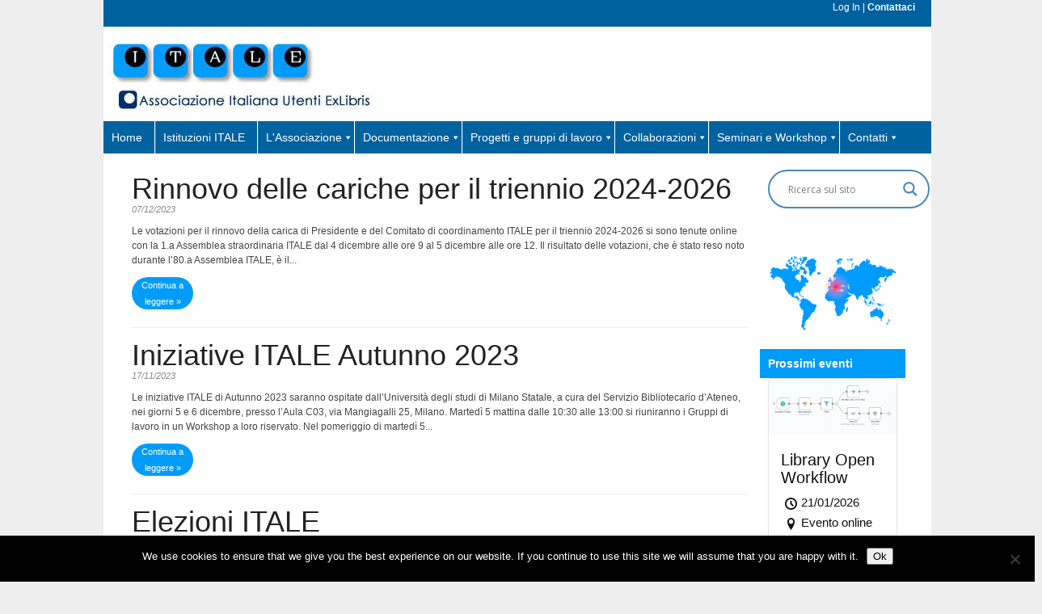

--- FILE ---
content_type: text/html; charset=UTF-8
request_url: https://itale.igelu.org/page/2/
body_size: 17436
content:
<!DOCTYPE html>
<!-- <!DOCTYPE html PUBLIC "-//W3C//DTD XHTML 1.0 Transitional//EN" "http://www.w3.org/TR/xhtml1/DTD/xhtml1-transitional.dtd"> -->

<html xmlns="http://www.w3.org/1999/xhtml" lang="it-IT">



<head profile="http://gmpg.org/xfn/11">

<meta http-equiv="Content-Type" content="text/html; charset=UTF-8" />



<meta name="robots" content="noindex,follow" />



<meta name="description" content="ITALE" />

<meta name="keywords" content="wordpress,c.bavota,feed me seymour,custom theme,themes.bavotasan.com,premium themes" />




<title>Associazione Italiana Utenti Ex Libris | ITALE</title>



<link rel="stylesheet" href="https://itale.igelu.org/wp-content/themes/igelu-fakey/style.css" type="text/css" media="screen" />

<link rel="stylesheet" href="https://itale.igelu.org/wp-content/themes/igelu-fakey/admin/css/theme-style.css" type="text/css" media="screen" />

<link rel="pingback" href="https://itale.igelu.org/xmlrpc.php" />

<!--[if IE]>

<link rel="stylesheet" type="text/css" href="https://itale.igelu.org/wp-content/themes/igelu-fakey/iestyles.css" />

<![endif]-->

<!--[if lte IE 6]>

<script defer type="text/javascript" src="https://itale.igelu.org/wp-content/themes/igelu-fakey/images/pngfix.js"></script>

<![endif]-->





<meta name='robots' content='max-image-preview:large' />
	<style>img:is([sizes="auto" i], [sizes^="auto," i]) { contain-intrinsic-size: 3000px 1500px }</style>
	<link rel='dns-prefetch' href='//static.addtoany.com' />
<link rel='dns-prefetch' href='//use.fontawesome.com' />
<link rel="alternate" type="application/rss+xml" title="Associazione Italiana Utenti Ex Libris &raquo; Feed" href="https://itale.igelu.org/feed/" />
<link rel="alternate" type="application/rss+xml" title="Associazione Italiana Utenti Ex Libris &raquo; Feed dei commenti" href="https://itale.igelu.org/comments/feed/" />
<script type="text/javascript">
/* <![CDATA[ */
window._wpemojiSettings = {"baseUrl":"https:\/\/s.w.org\/images\/core\/emoji\/16.0.1\/72x72\/","ext":".png","svgUrl":"https:\/\/s.w.org\/images\/core\/emoji\/16.0.1\/svg\/","svgExt":".svg","source":{"concatemoji":"https:\/\/itale.igelu.org\/wp-includes\/js\/wp-emoji-release.min.js?ver=6.8.3"}};
/*! This file is auto-generated */
!function(s,n){var o,i,e;function c(e){try{var t={supportTests:e,timestamp:(new Date).valueOf()};sessionStorage.setItem(o,JSON.stringify(t))}catch(e){}}function p(e,t,n){e.clearRect(0,0,e.canvas.width,e.canvas.height),e.fillText(t,0,0);var t=new Uint32Array(e.getImageData(0,0,e.canvas.width,e.canvas.height).data),a=(e.clearRect(0,0,e.canvas.width,e.canvas.height),e.fillText(n,0,0),new Uint32Array(e.getImageData(0,0,e.canvas.width,e.canvas.height).data));return t.every(function(e,t){return e===a[t]})}function u(e,t){e.clearRect(0,0,e.canvas.width,e.canvas.height),e.fillText(t,0,0);for(var n=e.getImageData(16,16,1,1),a=0;a<n.data.length;a++)if(0!==n.data[a])return!1;return!0}function f(e,t,n,a){switch(t){case"flag":return n(e,"\ud83c\udff3\ufe0f\u200d\u26a7\ufe0f","\ud83c\udff3\ufe0f\u200b\u26a7\ufe0f")?!1:!n(e,"\ud83c\udde8\ud83c\uddf6","\ud83c\udde8\u200b\ud83c\uddf6")&&!n(e,"\ud83c\udff4\udb40\udc67\udb40\udc62\udb40\udc65\udb40\udc6e\udb40\udc67\udb40\udc7f","\ud83c\udff4\u200b\udb40\udc67\u200b\udb40\udc62\u200b\udb40\udc65\u200b\udb40\udc6e\u200b\udb40\udc67\u200b\udb40\udc7f");case"emoji":return!a(e,"\ud83e\udedf")}return!1}function g(e,t,n,a){var r="undefined"!=typeof WorkerGlobalScope&&self instanceof WorkerGlobalScope?new OffscreenCanvas(300,150):s.createElement("canvas"),o=r.getContext("2d",{willReadFrequently:!0}),i=(o.textBaseline="top",o.font="600 32px Arial",{});return e.forEach(function(e){i[e]=t(o,e,n,a)}),i}function t(e){var t=s.createElement("script");t.src=e,t.defer=!0,s.head.appendChild(t)}"undefined"!=typeof Promise&&(o="wpEmojiSettingsSupports",i=["flag","emoji"],n.supports={everything:!0,everythingExceptFlag:!0},e=new Promise(function(e){s.addEventListener("DOMContentLoaded",e,{once:!0})}),new Promise(function(t){var n=function(){try{var e=JSON.parse(sessionStorage.getItem(o));if("object"==typeof e&&"number"==typeof e.timestamp&&(new Date).valueOf()<e.timestamp+604800&&"object"==typeof e.supportTests)return e.supportTests}catch(e){}return null}();if(!n){if("undefined"!=typeof Worker&&"undefined"!=typeof OffscreenCanvas&&"undefined"!=typeof URL&&URL.createObjectURL&&"undefined"!=typeof Blob)try{var e="postMessage("+g.toString()+"("+[JSON.stringify(i),f.toString(),p.toString(),u.toString()].join(",")+"));",a=new Blob([e],{type:"text/javascript"}),r=new Worker(URL.createObjectURL(a),{name:"wpTestEmojiSupports"});return void(r.onmessage=function(e){c(n=e.data),r.terminate(),t(n)})}catch(e){}c(n=g(i,f,p,u))}t(n)}).then(function(e){for(var t in e)n.supports[t]=e[t],n.supports.everything=n.supports.everything&&n.supports[t],"flag"!==t&&(n.supports.everythingExceptFlag=n.supports.everythingExceptFlag&&n.supports[t]);n.supports.everythingExceptFlag=n.supports.everythingExceptFlag&&!n.supports.flag,n.DOMReady=!1,n.readyCallback=function(){n.DOMReady=!0}}).then(function(){return e}).then(function(){var e;n.supports.everything||(n.readyCallback(),(e=n.source||{}).concatemoji?t(e.concatemoji):e.wpemoji&&e.twemoji&&(t(e.twemoji),t(e.wpemoji)))}))}((window,document),window._wpemojiSettings);
/* ]]> */
</script>
<link rel='stylesheet' id='formidable-css' href='https://itale.igelu.org/wp-content/plugins/formidable/css/formidableforms.css?ver=114732' type='text/css' media='all' />
<style id='wp-emoji-styles-inline-css' type='text/css'>

	img.wp-smiley, img.emoji {
		display: inline !important;
		border: none !important;
		box-shadow: none !important;
		height: 1em !important;
		width: 1em !important;
		margin: 0 0.07em !important;
		vertical-align: -0.1em !important;
		background: none !important;
		padding: 0 !important;
	}
</style>
<link rel='stylesheet' id='wp-block-library-css' href='https://itale.igelu.org/wp-includes/css/dist/block-library/style.min.css?ver=6.8.3' type='text/css' media='all' />
<style id='classic-theme-styles-inline-css' type='text/css'>
/*! This file is auto-generated */
.wp-block-button__link{color:#fff;background-color:#32373c;border-radius:9999px;box-shadow:none;text-decoration:none;padding:calc(.667em + 2px) calc(1.333em + 2px);font-size:1.125em}.wp-block-file__button{background:#32373c;color:#fff;text-decoration:none}
</style>
<link rel='stylesheet' id='awsm-ead-public-css' href='https://itale.igelu.org/wp-content/plugins/embed-any-document/css/embed-public.min.css?ver=2.7.12' type='text/css' media='all' />
<style id='global-styles-inline-css' type='text/css'>
:root{--wp--preset--aspect-ratio--square: 1;--wp--preset--aspect-ratio--4-3: 4/3;--wp--preset--aspect-ratio--3-4: 3/4;--wp--preset--aspect-ratio--3-2: 3/2;--wp--preset--aspect-ratio--2-3: 2/3;--wp--preset--aspect-ratio--16-9: 16/9;--wp--preset--aspect-ratio--9-16: 9/16;--wp--preset--color--black: #000000;--wp--preset--color--cyan-bluish-gray: #abb8c3;--wp--preset--color--white: #ffffff;--wp--preset--color--pale-pink: #f78da7;--wp--preset--color--vivid-red: #cf2e2e;--wp--preset--color--luminous-vivid-orange: #ff6900;--wp--preset--color--luminous-vivid-amber: #fcb900;--wp--preset--color--light-green-cyan: #7bdcb5;--wp--preset--color--vivid-green-cyan: #00d084;--wp--preset--color--pale-cyan-blue: #8ed1fc;--wp--preset--color--vivid-cyan-blue: #0693e3;--wp--preset--color--vivid-purple: #9b51e0;--wp--preset--gradient--vivid-cyan-blue-to-vivid-purple: linear-gradient(135deg,rgba(6,147,227,1) 0%,rgb(155,81,224) 100%);--wp--preset--gradient--light-green-cyan-to-vivid-green-cyan: linear-gradient(135deg,rgb(122,220,180) 0%,rgb(0,208,130) 100%);--wp--preset--gradient--luminous-vivid-amber-to-luminous-vivid-orange: linear-gradient(135deg,rgba(252,185,0,1) 0%,rgba(255,105,0,1) 100%);--wp--preset--gradient--luminous-vivid-orange-to-vivid-red: linear-gradient(135deg,rgba(255,105,0,1) 0%,rgb(207,46,46) 100%);--wp--preset--gradient--very-light-gray-to-cyan-bluish-gray: linear-gradient(135deg,rgb(238,238,238) 0%,rgb(169,184,195) 100%);--wp--preset--gradient--cool-to-warm-spectrum: linear-gradient(135deg,rgb(74,234,220) 0%,rgb(151,120,209) 20%,rgb(207,42,186) 40%,rgb(238,44,130) 60%,rgb(251,105,98) 80%,rgb(254,248,76) 100%);--wp--preset--gradient--blush-light-purple: linear-gradient(135deg,rgb(255,206,236) 0%,rgb(152,150,240) 100%);--wp--preset--gradient--blush-bordeaux: linear-gradient(135deg,rgb(254,205,165) 0%,rgb(254,45,45) 50%,rgb(107,0,62) 100%);--wp--preset--gradient--luminous-dusk: linear-gradient(135deg,rgb(255,203,112) 0%,rgb(199,81,192) 50%,rgb(65,88,208) 100%);--wp--preset--gradient--pale-ocean: linear-gradient(135deg,rgb(255,245,203) 0%,rgb(182,227,212) 50%,rgb(51,167,181) 100%);--wp--preset--gradient--electric-grass: linear-gradient(135deg,rgb(202,248,128) 0%,rgb(113,206,126) 100%);--wp--preset--gradient--midnight: linear-gradient(135deg,rgb(2,3,129) 0%,rgb(40,116,252) 100%);--wp--preset--font-size--small: 13px;--wp--preset--font-size--medium: 20px;--wp--preset--font-size--large: 36px;--wp--preset--font-size--x-large: 42px;--wp--preset--spacing--20: 0.44rem;--wp--preset--spacing--30: 0.67rem;--wp--preset--spacing--40: 1rem;--wp--preset--spacing--50: 1.5rem;--wp--preset--spacing--60: 2.25rem;--wp--preset--spacing--70: 3.38rem;--wp--preset--spacing--80: 5.06rem;--wp--preset--shadow--natural: 6px 6px 9px rgba(0, 0, 0, 0.2);--wp--preset--shadow--deep: 12px 12px 50px rgba(0, 0, 0, 0.4);--wp--preset--shadow--sharp: 6px 6px 0px rgba(0, 0, 0, 0.2);--wp--preset--shadow--outlined: 6px 6px 0px -3px rgba(255, 255, 255, 1), 6px 6px rgba(0, 0, 0, 1);--wp--preset--shadow--crisp: 6px 6px 0px rgba(0, 0, 0, 1);}:where(.is-layout-flex){gap: 0.5em;}:where(.is-layout-grid){gap: 0.5em;}body .is-layout-flex{display: flex;}.is-layout-flex{flex-wrap: wrap;align-items: center;}.is-layout-flex > :is(*, div){margin: 0;}body .is-layout-grid{display: grid;}.is-layout-grid > :is(*, div){margin: 0;}:where(.wp-block-columns.is-layout-flex){gap: 2em;}:where(.wp-block-columns.is-layout-grid){gap: 2em;}:where(.wp-block-post-template.is-layout-flex){gap: 1.25em;}:where(.wp-block-post-template.is-layout-grid){gap: 1.25em;}.has-black-color{color: var(--wp--preset--color--black) !important;}.has-cyan-bluish-gray-color{color: var(--wp--preset--color--cyan-bluish-gray) !important;}.has-white-color{color: var(--wp--preset--color--white) !important;}.has-pale-pink-color{color: var(--wp--preset--color--pale-pink) !important;}.has-vivid-red-color{color: var(--wp--preset--color--vivid-red) !important;}.has-luminous-vivid-orange-color{color: var(--wp--preset--color--luminous-vivid-orange) !important;}.has-luminous-vivid-amber-color{color: var(--wp--preset--color--luminous-vivid-amber) !important;}.has-light-green-cyan-color{color: var(--wp--preset--color--light-green-cyan) !important;}.has-vivid-green-cyan-color{color: var(--wp--preset--color--vivid-green-cyan) !important;}.has-pale-cyan-blue-color{color: var(--wp--preset--color--pale-cyan-blue) !important;}.has-vivid-cyan-blue-color{color: var(--wp--preset--color--vivid-cyan-blue) !important;}.has-vivid-purple-color{color: var(--wp--preset--color--vivid-purple) !important;}.has-black-background-color{background-color: var(--wp--preset--color--black) !important;}.has-cyan-bluish-gray-background-color{background-color: var(--wp--preset--color--cyan-bluish-gray) !important;}.has-white-background-color{background-color: var(--wp--preset--color--white) !important;}.has-pale-pink-background-color{background-color: var(--wp--preset--color--pale-pink) !important;}.has-vivid-red-background-color{background-color: var(--wp--preset--color--vivid-red) !important;}.has-luminous-vivid-orange-background-color{background-color: var(--wp--preset--color--luminous-vivid-orange) !important;}.has-luminous-vivid-amber-background-color{background-color: var(--wp--preset--color--luminous-vivid-amber) !important;}.has-light-green-cyan-background-color{background-color: var(--wp--preset--color--light-green-cyan) !important;}.has-vivid-green-cyan-background-color{background-color: var(--wp--preset--color--vivid-green-cyan) !important;}.has-pale-cyan-blue-background-color{background-color: var(--wp--preset--color--pale-cyan-blue) !important;}.has-vivid-cyan-blue-background-color{background-color: var(--wp--preset--color--vivid-cyan-blue) !important;}.has-vivid-purple-background-color{background-color: var(--wp--preset--color--vivid-purple) !important;}.has-black-border-color{border-color: var(--wp--preset--color--black) !important;}.has-cyan-bluish-gray-border-color{border-color: var(--wp--preset--color--cyan-bluish-gray) !important;}.has-white-border-color{border-color: var(--wp--preset--color--white) !important;}.has-pale-pink-border-color{border-color: var(--wp--preset--color--pale-pink) !important;}.has-vivid-red-border-color{border-color: var(--wp--preset--color--vivid-red) !important;}.has-luminous-vivid-orange-border-color{border-color: var(--wp--preset--color--luminous-vivid-orange) !important;}.has-luminous-vivid-amber-border-color{border-color: var(--wp--preset--color--luminous-vivid-amber) !important;}.has-light-green-cyan-border-color{border-color: var(--wp--preset--color--light-green-cyan) !important;}.has-vivid-green-cyan-border-color{border-color: var(--wp--preset--color--vivid-green-cyan) !important;}.has-pale-cyan-blue-border-color{border-color: var(--wp--preset--color--pale-cyan-blue) !important;}.has-vivid-cyan-blue-border-color{border-color: var(--wp--preset--color--vivid-cyan-blue) !important;}.has-vivid-purple-border-color{border-color: var(--wp--preset--color--vivid-purple) !important;}.has-vivid-cyan-blue-to-vivid-purple-gradient-background{background: var(--wp--preset--gradient--vivid-cyan-blue-to-vivid-purple) !important;}.has-light-green-cyan-to-vivid-green-cyan-gradient-background{background: var(--wp--preset--gradient--light-green-cyan-to-vivid-green-cyan) !important;}.has-luminous-vivid-amber-to-luminous-vivid-orange-gradient-background{background: var(--wp--preset--gradient--luminous-vivid-amber-to-luminous-vivid-orange) !important;}.has-luminous-vivid-orange-to-vivid-red-gradient-background{background: var(--wp--preset--gradient--luminous-vivid-orange-to-vivid-red) !important;}.has-very-light-gray-to-cyan-bluish-gray-gradient-background{background: var(--wp--preset--gradient--very-light-gray-to-cyan-bluish-gray) !important;}.has-cool-to-warm-spectrum-gradient-background{background: var(--wp--preset--gradient--cool-to-warm-spectrum) !important;}.has-blush-light-purple-gradient-background{background: var(--wp--preset--gradient--blush-light-purple) !important;}.has-blush-bordeaux-gradient-background{background: var(--wp--preset--gradient--blush-bordeaux) !important;}.has-luminous-dusk-gradient-background{background: var(--wp--preset--gradient--luminous-dusk) !important;}.has-pale-ocean-gradient-background{background: var(--wp--preset--gradient--pale-ocean) !important;}.has-electric-grass-gradient-background{background: var(--wp--preset--gradient--electric-grass) !important;}.has-midnight-gradient-background{background: var(--wp--preset--gradient--midnight) !important;}.has-small-font-size{font-size: var(--wp--preset--font-size--small) !important;}.has-medium-font-size{font-size: var(--wp--preset--font-size--medium) !important;}.has-large-font-size{font-size: var(--wp--preset--font-size--large) !important;}.has-x-large-font-size{font-size: var(--wp--preset--font-size--x-large) !important;}
:where(.wp-block-post-template.is-layout-flex){gap: 1.25em;}:where(.wp-block-post-template.is-layout-grid){gap: 1.25em;}
:where(.wp-block-columns.is-layout-flex){gap: 2em;}:where(.wp-block-columns.is-layout-grid){gap: 2em;}
:root :where(.wp-block-pullquote){font-size: 1.5em;line-height: 1.6;}
</style>
<link rel='stylesheet' id='cookie-notice-front-css' href='https://itale.igelu.org/wp-content/plugins/cookie-notice/css/front.min.css?ver=2.5.11' type='text/css' media='all' />
<link rel='stylesheet' id='style_login_widget-css' href='https://itale.igelu.org/wp-content/plugins/login-sidebar-widget/css/style_login_widget.css?ver=6.8.3' type='text/css' media='all' />
<link rel='stylesheet' id='super-rss-reader-css' href='https://itale.igelu.org/wp-content/plugins/super-rss-reader/public/css/style.min.css?ver=5.4' type='text/css' media='all' />
<link rel='stylesheet' id='wp-event-manager-frontend-css' href='https://itale.igelu.org/wp-content/plugins/wp-event-manager/assets/css/frontend.min.css?ver=6.8.3' type='text/css' media='all' />
<link rel='stylesheet' id='wp-event-manager-jquery-ui-css-css' href='https://itale.igelu.org/wp-content/plugins/wp-event-manager/assets/js/jquery-ui/jquery-ui.css?ver=6.8.3' type='text/css' media='all' />
<link rel='stylesheet' id='wp-event-manager-jquery-timepicker-css-css' href='https://itale.igelu.org/wp-content/plugins/wp-event-manager/assets/js/jquery-timepicker/jquery.timepicker.min.css?ver=6.8.3' type='text/css' media='all' />
<link rel='stylesheet' id='wp-event-manager-grid-style-css' href='https://itale.igelu.org/wp-content/plugins/wp-event-manager/assets/css/wpem-grid.min.css?ver=6.8.3' type='text/css' media='all' />
<link rel='stylesheet' id='wp-event-manager-font-style-css' href='https://itale.igelu.org/wp-content/plugins/wp-event-manager/assets/fonts/style.css?ver=6.8.3' type='text/css' media='all' />
<link rel='stylesheet' id='rss-retriever-css' href='https://itale.igelu.org/wp-content/plugins/wp-rss-retriever/inc/css/rss-retriever.css?ver=1.6.10' type='text/css' media='all' />
<link rel='stylesheet' id='megamenu-css' href='https://itale.igelu.org/wp-content/uploads/maxmegamenu/style_.css?ver=3bdb67' type='text/css' media='all' />
<link rel='stylesheet' id='dashicons-css' href='https://itale.igelu.org/wp-includes/css/dashicons.min.css?ver=6.8.3' type='text/css' media='all' />
<link rel='stylesheet' id='wpdreams-asl-basic-css' href='https://itale.igelu.org/wp-content/plugins/ajax-search-lite/css/style.basic.css?ver=4.13.4' type='text/css' media='all' />
<style id='wpdreams-asl-basic-inline-css' type='text/css'>

					div[id*='ajaxsearchlitesettings'].searchsettings .asl_option_inner label {
						font-size: 0px !important;
						color: rgba(0, 0, 0, 0);
					}
					div[id*='ajaxsearchlitesettings'].searchsettings .asl_option_inner label:after {
						font-size: 11px !important;
						position: absolute;
						top: 0;
						left: 0;
						z-index: 1;
					}
					.asl_w_container {
						width: 100%;
						margin: 0px 0px 0px 0px;
						min-width: 200px;
					}
					div[id*='ajaxsearchlite'].asl_m {
						width: 100%;
					}
					div[id*='ajaxsearchliteres'].wpdreams_asl_results div.resdrg span.highlighted {
						font-weight: bold;
						color: rgba(217, 49, 43, 1);
						background-color: rgba(238, 238, 238, 1);
					}
					div[id*='ajaxsearchliteres'].wpdreams_asl_results .results img.asl_image {
						width: 70px;
						height: 70px;
						object-fit: cover;
					}
					div[id*='ajaxsearchlite'].asl_r .results {
						max-height: none;
					}
					div[id*='ajaxsearchlite'].asl_r {
						position: absolute;
					}
				
						div.asl_r.asl_w.vertical .resdrg {
							display: flex;
							flex-wrap: wrap;
						}
						div.asl_r.asl_w.vertical .results .item {
							min-width: 200px;
							width: 49%;
							flex-grow: 1;
							box-sizing: border-box;
							border-radius: 0;
						}
						@media only screen and (min-width: 641px) and (max-width: 1024px) {
							div.asl_r.asl_w.vertical .results .item {
								min-width: 200px;
							}
						}
						@media only screen and (max-width: 640px) {
							div.asl_r.asl_w.vertical .results .item {
								min-width: 200px;
							}
						}
						
</style>
<link rel='stylesheet' id='wpdreams-asl-instance-css' href='https://itale.igelu.org/wp-content/plugins/ajax-search-lite/css/style-curvy-blue.css?ver=4.13.4' type='text/css' media='all' />
<link rel='stylesheet' id='tablepress-default-css' href='https://itale.igelu.org/wp-content/plugins/tablepress/css/build/default.css?ver=3.2.6' type='text/css' media='all' />
<link rel='stylesheet' id='bfa-font-awesome-css' href='https://use.fontawesome.com/releases/v5.15.4/css/all.css?ver=2.0.3' type='text/css' media='all' />
<link rel='stylesheet' id='addtoany-css' href='https://itale.igelu.org/wp-content/plugins/add-to-any/addtoany.min.css?ver=1.16' type='text/css' media='all' />
<link rel='stylesheet' id='um_modal-css' href='https://itale.igelu.org/wp-content/plugins/ultimate-member/assets/css/um-modal.min.css?ver=2.11.1' type='text/css' media='all' />
<link rel='stylesheet' id='um_ui-css' href='https://itale.igelu.org/wp-content/plugins/ultimate-member/assets/libs/jquery-ui/jquery-ui.min.css?ver=1.13.2' type='text/css' media='all' />
<link rel='stylesheet' id='um_tipsy-css' href='https://itale.igelu.org/wp-content/plugins/ultimate-member/assets/libs/tipsy/tipsy.min.css?ver=1.0.0a' type='text/css' media='all' />
<link rel='stylesheet' id='um_raty-css' href='https://itale.igelu.org/wp-content/plugins/ultimate-member/assets/libs/raty/um-raty.min.css?ver=2.6.0' type='text/css' media='all' />
<link rel='stylesheet' id='select2-css' href='https://itale.igelu.org/wp-content/plugins/ultimate-member/assets/libs/select2/select2.min.css?ver=4.0.13' type='text/css' media='all' />
<link rel='stylesheet' id='um_fileupload-css' href='https://itale.igelu.org/wp-content/plugins/ultimate-member/assets/css/um-fileupload.min.css?ver=2.11.1' type='text/css' media='all' />
<link rel='stylesheet' id='um_confirm-css' href='https://itale.igelu.org/wp-content/plugins/ultimate-member/assets/libs/um-confirm/um-confirm.min.css?ver=1.0' type='text/css' media='all' />
<link rel='stylesheet' id='um_datetime-css' href='https://itale.igelu.org/wp-content/plugins/ultimate-member/assets/libs/pickadate/default.min.css?ver=3.6.2' type='text/css' media='all' />
<link rel='stylesheet' id='um_datetime_date-css' href='https://itale.igelu.org/wp-content/plugins/ultimate-member/assets/libs/pickadate/default.date.min.css?ver=3.6.2' type='text/css' media='all' />
<link rel='stylesheet' id='um_datetime_time-css' href='https://itale.igelu.org/wp-content/plugins/ultimate-member/assets/libs/pickadate/default.time.min.css?ver=3.6.2' type='text/css' media='all' />
<link rel='stylesheet' id='um_fonticons_ii-css' href='https://itale.igelu.org/wp-content/plugins/ultimate-member/assets/libs/legacy/fonticons/fonticons-ii.min.css?ver=2.11.1' type='text/css' media='all' />
<link rel='stylesheet' id='um_fonticons_fa-css' href='https://itale.igelu.org/wp-content/plugins/ultimate-member/assets/libs/legacy/fonticons/fonticons-fa.min.css?ver=2.11.1' type='text/css' media='all' />
<link rel='stylesheet' id='um_fontawesome-css' href='https://itale.igelu.org/wp-content/plugins/ultimate-member/assets/css/um-fontawesome.min.css?ver=6.5.2' type='text/css' media='all' />
<link rel='stylesheet' id='um_common-css' href='https://itale.igelu.org/wp-content/plugins/ultimate-member/assets/css/common.min.css?ver=2.11.1' type='text/css' media='all' />
<link rel='stylesheet' id='um_responsive-css' href='https://itale.igelu.org/wp-content/plugins/ultimate-member/assets/css/um-responsive.min.css?ver=2.11.1' type='text/css' media='all' />
<link rel='stylesheet' id='um_styles-css' href='https://itale.igelu.org/wp-content/plugins/ultimate-member/assets/css/um-styles.min.css?ver=2.11.1' type='text/css' media='all' />
<link rel='stylesheet' id='um_crop-css' href='https://itale.igelu.org/wp-content/plugins/ultimate-member/assets/libs/cropper/cropper.min.css?ver=1.6.1' type='text/css' media='all' />
<link rel='stylesheet' id='um_profile-css' href='https://itale.igelu.org/wp-content/plugins/ultimate-member/assets/css/um-profile.min.css?ver=2.11.1' type='text/css' media='all' />
<link rel='stylesheet' id='um_account-css' href='https://itale.igelu.org/wp-content/plugins/ultimate-member/assets/css/um-account.min.css?ver=2.11.1' type='text/css' media='all' />
<link rel='stylesheet' id='um_misc-css' href='https://itale.igelu.org/wp-content/plugins/ultimate-member/assets/css/um-misc.min.css?ver=2.11.1' type='text/css' media='all' />
<link rel='stylesheet' id='um_default_css-css' href='https://itale.igelu.org/wp-content/plugins/ultimate-member/assets/css/um-old-default.min.css?ver=2.11.1' type='text/css' media='all' />
<!--n2css--><!--n2js--><script type="text/javascript" src="https://itale.igelu.org/wp-includes/js/jquery/jquery.min.js?ver=3.7.1" id="jquery-core-js"></script>
<script type="text/javascript" src="https://itale.igelu.org/wp-includes/js/jquery/jquery-migrate.min.js?ver=3.4.1" id="jquery-migrate-js"></script>
<script type="text/javascript" id="addtoany-core-js-before">
/* <![CDATA[ */
window.a2a_config=window.a2a_config||{};a2a_config.callbacks=[];a2a_config.overlays=[];a2a_config.templates={};a2a_localize = {
	Share: "Condividi",
	Save: "Salva",
	Subscribe: "Abbonati",
	Email: "Email",
	Bookmark: "Segnalibro",
	ShowAll: "espandi",
	ShowLess: "comprimi",
	FindServices: "Trova servizi",
	FindAnyServiceToAddTo: "Trova subito un servizio da aggiungere",
	PoweredBy: "Powered by",
	ShareViaEmail: "Condividi via email",
	SubscribeViaEmail: "Iscriviti via email",
	BookmarkInYourBrowser: "Aggiungi ai segnalibri",
	BookmarkInstructions: "Premi Ctrl+D o \u2318+D per mettere questa pagina nei preferiti",
	AddToYourFavorites: "Aggiungi ai favoriti",
	SendFromWebOrProgram: "Invia da qualsiasi indirizzo email o programma di posta elettronica",
	EmailProgram: "Programma di posta elettronica",
	More: "Di più&#8230;",
	ThanksForSharing: "Grazie per la condivisione!",
	ThanksForFollowing: "Grazie per il following!"
};
/* ]]> */
</script>
<script type="text/javascript" defer src="https://static.addtoany.com/menu/page.js" id="addtoany-core-js"></script>
<script type="text/javascript" defer src="https://itale.igelu.org/wp-content/plugins/add-to-any/addtoany.min.js?ver=1.1" id="addtoany-jquery-js"></script>
<script type="text/javascript" id="cookie-notice-front-js-before">
/* <![CDATA[ */
var cnArgs = {"ajaxUrl":"https:\/\/itale.igelu.org\/wp-admin\/admin-ajax.php","nonce":"1eee3ea9c5","hideEffect":"fade","position":"bottom","onScroll":false,"onScrollOffset":100,"onClick":false,"cookieName":"cookie_notice_accepted","cookieTime":2592000,"cookieTimeRejected":2592000,"globalCookie":false,"redirection":false,"cache":true,"revokeCookies":false,"revokeCookiesOpt":"automatic"};
/* ]]> */
</script>
<script type="text/javascript" src="https://itale.igelu.org/wp-content/plugins/cookie-notice/js/front.min.js?ver=2.5.11" id="cookie-notice-front-js"></script>
<script type="text/javascript" src="https://itale.igelu.org/wp-content/plugins/login-sidebar-widget/js/jquery.validate.min.js?ver=6.8.3" id="jquery.validate.min-js"></script>
<script type="text/javascript" src="https://itale.igelu.org/wp-content/plugins/login-sidebar-widget/js/additional-methods.js?ver=6.8.3" id="additional-methods-js"></script>
<script type="text/javascript" src="https://itale.igelu.org/wp-content/plugins/super-rss-reader/public/js/jquery.easy-ticker.min.js?ver=5.4" id="jquery-easy-ticker-js"></script>
<script type="text/javascript" src="https://itale.igelu.org/wp-content/plugins/super-rss-reader/public/js/script.min.js?ver=5.4" id="super-rss-reader-js"></script>
<script type="text/javascript" src="https://itale.igelu.org/wp-content/plugins/ultimate-member/assets/js/um-gdpr.min.js?ver=2.11.1" id="um-gdpr-js"></script>
<link rel="https://api.w.org/" href="https://itale.igelu.org/wp-json/" /><link rel="EditURI" type="application/rsd+xml" title="RSD" href="https://itale.igelu.org/xmlrpc.php?rsd" />
<meta name="generator" content="WordPress 6.8.3" />
<style>#log_forms{ float: left; padding: 40px 40px 60px 40px; background: #FLF3F3; } form#login{ background: #E5E8E8; height: 150px; } div.log-form-group.extra-links{ margin-bottom: 20px; }</style><script type="text/javascript">//<![CDATA[
  function external_links_in_new_windows_loop() {
    if (!document.links) {
      document.links = document.getElementsByTagName('a');
    }
    var change_link = false;
    var force = '';
    var ignore = '';

    for (var t=0; t<document.links.length; t++) {
      var all_links = document.links[t];
      change_link = false;
      
      if(document.links[t].hasAttribute('onClick') == false) {
        // forced if the address starts with http (or also https), but does not link to the current domain
        if(all_links.href.search(/^http/) != -1 && all_links.href.search('itale.igelu.org') == -1 && all_links.href.search(/^#/) == -1) {
          // console.log('Changed ' + all_links.href);
          change_link = true;
        }
          
        if(force != '' && all_links.href.search(force) != -1) {
          // forced
          // console.log('force ' + all_links.href);
          change_link = true;
        }
        
        if(ignore != '' && all_links.href.search(ignore) != -1) {
          // console.log('ignore ' + all_links.href);
          // ignored
          change_link = false;
        }

        if(change_link == true) {
          // console.log('Changed ' + all_links.href);
          document.links[t].setAttribute('onClick', 'javascript:window.open(\'' + all_links.href.replace(/'/g, '') + '\', \'_blank\', \'noopener\'); return false;');
          document.links[t].removeAttribute('target');
        }
      }
    }
  }
  
  // Load
  function external_links_in_new_windows_load(func)
  {  
    var oldonload = window.onload;
    if (typeof window.onload != 'function'){
      window.onload = func;
    } else {
      window.onload = function(){
        oldonload();
        func();
      }
    }
  }

  external_links_in_new_windows_load(external_links_in_new_windows_loop);
  //]]></script>

<!-- Analytics by WP Statistics - https://wp-statistics.com -->
				<link rel="preconnect" href="https://fonts.gstatic.com" crossorigin />
				<link rel="preload" as="style" href="//fonts.googleapis.com/css?family=Open+Sans&display=swap" />
								<link rel="stylesheet" href="//fonts.googleapis.com/css?family=Open+Sans&display=swap" media="all" />
						<style type="text/css" id="wp-custom-css">
			#sidebar{
	width: 0px;
}
#leftcontent{
	width: 762px;
}
.um:not(.um-admin) {
	opacity:1 !important;
}

.ui-state-default {
  background: #009cfa!important;
	}

.ui-state-default:hover {
	  background:#00619f!important;
}
.ui-state-active,
.ui-state-active:hover {
  background:#00619f!important;
 }

/* per nascondere il conteggio visualizzazioni negli eventi */
.wpem-viewed-event, 
.wpem-event-organizer-name {display:none;}
/* eventi: alza il testo e cancella lo sfondo dell'immagine banner*/
.wpem-single-event-body-content {margin-top:-50px;}
.wpem-single-event-images {background-color: #fff; }
		</style>
		<style type="text/css">/** Mega Menu CSS: fs **/</style>

</head>



<body class="home blog paged paged-2 wp-theme-igelu-fakey cookies-not-set mega-menu-main igelu">

<!-- begin header -->

<div id="header">

	

	
	<div id="login">

    	
<a href="https://itale.igelu.org/wp-login.php"> Log In</a>  

| <b><a href="https://itale.igelu.org/about/contact">Contattaci</a></b><!-- | Search &nbsp;

<li><div style="float:right;">
<form method="get" action="https://igelu.org">
<input type="text" id="searchform" class="search_input" value="" name="s" id="s" onfocus="if (this.value == 'Search &amp; Hit Enter') {this.value = '';}" onblur="if (this.value == '') {this.value = 'Search &amp; Hit Enter';}" />
<input type="hidden" id="searchsubmit" />
</form>
</div>-->


    </div>

    
    
	
    	<a href="https://itale.igelu.org/" class="headerimage"><img src="/wp-content/uploads/2018/12/logo.jpg" alt="Associazione Italiana Utenti Ex Libris" class="fl" /></a>

    
    <div id="mega-menu-wrap-main" class="mega-menu-wrap"><div class="mega-menu-toggle"><div class="mega-toggle-blocks-left"><div class='mega-toggle-block mega-menu-toggle-animated-block mega-toggle-block-1' id='mega-toggle-block-1'><button aria-label="Menu" class="mega-toggle-animated mega-toggle-animated-slider" type="button" aria-expanded="false">
                  <span class="mega-toggle-animated-box">
                    <span class="mega-toggle-animated-inner"></span>
                  </span>
                </button></div></div><div class="mega-toggle-blocks-center"></div><div class="mega-toggle-blocks-right"></div></div><ul id="mega-menu-main" class="mega-menu max-mega-menu mega-menu-horizontal mega-no-js" data-event="hover_intent" data-effect="fade_up" data-effect-speed="200" data-effect-mobile="slide" data-effect-speed-mobile="200" data-mobile-force-width="false" data-second-click="go" data-document-click="collapse" data-vertical-behaviour="standard" data-breakpoint="768" data-unbind="true" data-mobile-state="collapse_all" data-mobile-direction="vertical" data-hover-intent-timeout="300" data-hover-intent-interval="100"><li class="mega-menu-item mega-menu-item-type-custom mega-menu-item-object-custom mega-current-menu-item mega-menu-item-home mega-align-bottom-left mega-menu-flyout mega-menu-item-396" id="mega-menu-item-396"><a class="mega-menu-link" href="https://itale.igelu.org" aria-current="page" tabindex="0">Home</a></li><li class="mega-menu-item mega-menu-item-type-post_type mega-menu-item-object-page mega-align-bottom-left mega-menu-flyout mega-menu-item-734" id="mega-menu-item-734"><a class="mega-menu-link" href="https://itale.igelu.org/istituzioni-itale/" tabindex="0">Istituzioni ITALE</a></li><li class="mega-menu-item mega-menu-item-type-custom mega-menu-item-object-custom mega-menu-item-has-children mega-align-bottom-left mega-menu-flyout mega-menu-item-614" id="mega-menu-item-614"><a class="mega-menu-link" href="https://itale.igelu.org/cose-itale" aria-expanded="false" tabindex="0">L'Associazione<span class="mega-indicator" aria-hidden="true"></span></a>
<ul class="mega-sub-menu">
<li class="mega-menu-item mega-menu-item-type-custom mega-menu-item-object-custom mega-menu-item-615" id="mega-menu-item-615"><a class="mega-menu-link" href="https://itale.igelu.org/cose-itale/">Cosa è ITALE</a></li><li class="mega-menu-item mega-menu-item-type-custom mega-menu-item-object-custom mega-menu-item-616" id="mega-menu-item-616"><a class="mega-menu-link" href="https://itale.igelu.org/statuto/">Statuto</a></li><li class="mega-menu-item mega-menu-item-type-custom mega-menu-item-object-custom mega-menu-item-624" id="mega-menu-item-624"><a class="mega-menu-link" href="https://itale.igelu.org/come-associarsi/">Come associarsi</a></li><li class="mega-menu-item mega-menu-item-type-custom mega-menu-item-object-custom mega-menu-item-653" id="mega-menu-item-653"><a class="mega-menu-link" href="https://itale.igelu.org/organi/">Organi</a></li><li class="mega-menu-item mega-menu-item-type-custom mega-menu-item-object-custom mega-menu-item-714" id="mega-menu-item-714"><a class="mega-menu-link" href="https://itale.igelu.org/assemblee-archivio/">Assemblee</a></li><li class="mega-menu-item mega-menu-item-type-custom mega-menu-item-object-custom mega-menu-item-660" id="mega-menu-item-660"><a class="mega-menu-link" href="https://itale.igelu.org/trasparenza/">Trasparenza</a></li></ul>
</li><li class="mega-menu-item mega-menu-item-type-custom mega-menu-item-object-custom mega-menu-item-has-children mega-align-bottom-left mega-menu-flyout mega-menu-item-670" id="mega-menu-item-670"><a class="mega-menu-link" href="#" aria-expanded="false" tabindex="0">Documentazione<span class="mega-indicator" aria-hidden="true"></span></a>
<ul class="mega-sub-menu">
<li class="mega-menu-item mega-menu-item-type-post_type mega-menu-item-object-page mega-menu-item-3454" id="mega-menu-item-3454"><a class="mega-menu-link" href="https://itale.igelu.org/pillole-di-alma/">Pillole di Alma</a></li><li class="mega-menu-item mega-menu-item-type-post_type mega-menu-item-object-page mega-menu-item-3226" id="mega-menu-item-3226"><a class="mega-menu-link" href="https://itale.igelu.org/ideas-exchange/">Ideas Exchange</a></li><li class="mega-menu-item mega-menu-item-type-custom mega-menu-item-object-custom mega-menu-item-679" id="mega-menu-item-679"><a class="mega-menu-link" href="https://itale.igelu.org/alma-documentazione/">Alma</a></li><li class="mega-menu-item mega-menu-item-type-custom mega-menu-item-object-custom mega-menu-item-695" id="mega-menu-item-695"><a class="mega-menu-link" href="https://itale.igelu.org/primo-documentazione/">Primo</a></li><li class="mega-menu-item mega-menu-item-type-custom mega-menu-item-object-custom mega-menu-item-686" id="mega-menu-item-686"><a class="mega-menu-link" href="https://itale.igelu.org/leganto-documentazione/">Leganto</a></li><li class="mega-menu-item mega-menu-item-type-custom mega-menu-item-object-custom mega-menu-item-683" id="mega-menu-item-683"><a class="mega-menu-link" href="https://itale.igelu.org/campusm-documentazione/">campusM</a></li><li class="mega-menu-item mega-menu-item-type-custom mega-menu-item-object-custom mega-menu-item-707" id="mega-menu-item-707"><a class="mega-menu-link" href="https://itale.igelu.org/serverz3950">Z39.50</a></li><li class="mega-menu-item mega-menu-item-type-custom mega-menu-item-object-custom mega-menu-item-has-children mega-menu-item-3082" id="mega-menu-item-3082"><a class="mega-menu-link" href="#" aria-expanded="false">Archivio Documentazione<span class="mega-indicator" aria-hidden="true"></span></a>
	<ul class="mega-sub-menu">
<li class="mega-menu-item mega-menu-item-type-custom mega-menu-item-object-custom mega-menu-item-668" id="mega-menu-item-668"><a class="mega-menu-link" href="https://itale.igelu.org/aleph-documentazione/">Aleph</a></li><li class="mega-menu-item mega-menu-item-type-custom mega-menu-item-object-custom mega-menu-item-691" id="mega-menu-item-691"><a class="mega-menu-link" href="https://itale.igelu.org/metalib-documentazione/">MetaLib</a></li>	</ul>
</li></ul>
</li><li class="mega-menu-item mega-menu-item-type-custom mega-menu-item-object-custom mega-menu-item-has-children mega-align-bottom-left mega-menu-flyout mega-menu-item-445" id="mega-menu-item-445"><a class="mega-menu-link" href="#" aria-expanded="false" tabindex="0">Progetti e gruppi di lavoro<span class="mega-indicator" aria-hidden="true"></span></a>
<ul class="mega-sub-menu">
<li class="mega-menu-item mega-menu-item-type-custom mega-menu-item-object-custom mega-current-menu-item mega-menu-item-home mega-menu-item-has-children mega-menu-item-448" id="mega-menu-item-448"><a class="mega-menu-link" href="https://itale.igelu.org" aria-expanded="false" aria-current="page">Progetti<span class="mega-indicator" aria-hidden="true"></span></a>
	<ul class="mega-sub-menu">
<li class="mega-menu-item mega-menu-item-type-post_type mega-menu-item-object-page mega-menu-item-3200" id="mega-menu-item-3200"><a class="mega-menu-link" href="https://itale.igelu.org/colloquio-fra-alma-e-nilde/">Colloquio ALMA-NILDE</a></li><li class="mega-menu-item mega-menu-item-type-post_type mega-menu-item-object-page mega-menu-item-728" id="mega-menu-item-728"><a class="mega-menu-link" href="https://itale.igelu.org/il-progetto-di-colloquio-aleph-nilde/">Colloquio ALEPH-NILDE</a></li>	</ul>
</li><li class="mega-menu-item mega-menu-item-type-custom mega-menu-item-object-custom mega-current-menu-item mega-menu-item-home mega-menu-item-has-children mega-menu-item-449" id="mega-menu-item-449"><a class="mega-menu-link" href="https://itale.igelu.org" aria-expanded="false" aria-current="page">Gruppi di lavoro<span class="mega-indicator" aria-hidden="true"></span></a>
	<ul class="mega-sub-menu">
<li class="mega-menu-item mega-menu-item-type-post_type mega-menu-item-object-page mega-menu-item-589" id="mega-menu-item-589"><a class="mega-menu-link" href="https://itale.igelu.org/gld-alma/">GdL Alma</a></li><li class="mega-menu-item mega-menu-item-type-post_type mega-menu-item-object-page mega-menu-item-3002" id="mega-menu-item-3002"><a class="mega-menu-link" href="https://itale.igelu.org/gruppo-di-lavoro-risorse-elettroniche/">GdL Alma Risorse Elettroniche</a></li><li class="mega-menu-item mega-menu-item-type-post_type mega-menu-item-object-page mega-menu-item-3518" id="mega-menu-item-3518"><a class="mega-menu-link" href="https://itale.igelu.org/gruppo-di-lavoro-alma-digital/">GdL Alma Digital</a></li><li class="mega-menu-item mega-menu-item-type-post_type mega-menu-item-object-page mega-menu-item-613" id="mega-menu-item-613"><a class="mega-menu-link" href="https://itale.igelu.org/gdl-discovery-tool/">GdL Discovery Tool</a></li><li class="mega-menu-item mega-menu-item-type-post_type mega-menu-item-object-page mega-menu-item-2310" id="mega-menu-item-2310"><a class="mega-menu-link" href="https://itale.igelu.org/gruppo-di-lavoro-leganto/">GdL Leganto</a></li><li class="mega-menu-item mega-menu-item-type-post_type mega-menu-item-object-page mega-menu-item-2315" id="mega-menu-item-2315"><a class="mega-menu-link" href="https://itale.igelu.org/gruppo-di-lavoro-resource-sharing/">GdL Resource Sharing</a></li><li class="mega-menu-item mega-menu-item-type-post_type mega-menu-item-object-page mega-menu-item-595" id="mega-menu-item-595"><a class="mega-menu-link" href="https://itale.igelu.org/gdl-catalogazione-e-colloquio-sbn/">GdL sugli standard di catalogazione e colloquio con SBN</a></li>	</ul>
</li></ul>
</li><li class="mega-menu-item mega-menu-item-type-custom mega-menu-item-object-custom mega-current-menu-item mega-menu-item-home mega-menu-item-has-children mega-align-bottom-left mega-menu-flyout mega-menu-item-3291" id="mega-menu-item-3291"><a class="mega-menu-link" href="http://itale.igelu.org" aria-expanded="false" aria-current="page" tabindex="0">Collaborazioni<span class="mega-indicator" aria-hidden="true"></span></a>
<ul class="mega-sub-menu">
<li class="mega-menu-item mega-menu-item-type-post_type mega-menu-item-object-page mega-menu-item-3369" id="mega-menu-item-3369"><a class="mega-menu-link" href="https://itale.igelu.org/ill_dd_reciprocita-gratuita/">Protocollo reciprocità DD/ILL</a></li><li class="mega-menu-item mega-menu-item-type-post_type mega-menu-item-object-page mega-menu-item-1898" id="mega-menu-item-1898"><a class="mega-menu-link" href="https://itale.igelu.org/colloquio-fra-alma-e-ill-sbn/">Colloquio ALMA-ILL SBN</a></li><li class="mega-menu-item mega-menu-item-type-post_type mega-menu-item-object-page mega-menu-item-731" id="mega-menu-item-731"><a class="mega-menu-link" href="https://itale.igelu.org/il-progetto-di-colloquio-fra-ill-sbn-e-aleph/">Colloquio ALEPH-ILL SBN</a></li></ul>
</li><li class="mega-menu-item mega-menu-item-type-custom mega-menu-item-object-custom mega-menu-item-has-children mega-align-bottom-left mega-menu-flyout mega-menu-item-458" id="mega-menu-item-458"><a class="mega-menu-link" href="#" aria-expanded="false" tabindex="0">Seminari e Workshop<span class="mega-indicator" aria-hidden="true"></span></a>
<ul class="mega-sub-menu">
<li class="mega-menu-item mega-menu-item-type-post_type mega-menu-item-object-page mega-menu-item-787" id="mega-menu-item-787"><a class="mega-menu-link" href="https://itale.igelu.org/ultime-iniziative/">Ultime iniziative</a></li><li class="mega-menu-item mega-menu-item-type-post_type mega-menu-item-object-page mega-menu-item-737" id="mega-menu-item-737"><a class="mega-menu-link" href="https://itale.igelu.org/iniziative-1996-2012/">Iniziative 1996-2015</a></li></ul>
</li><li class="mega-menu-item mega-menu-item-type-custom mega-menu-item-object-custom mega-menu-item-has-children mega-align-bottom-left mega-menu-flyout mega-menu-item-3016" id="mega-menu-item-3016"><a class="mega-menu-link" href="https://itale.igelu.org/contatti/" aria-expanded="false" tabindex="0">Contatti<span class="mega-indicator" aria-hidden="true"></span></a>
<ul class="mega-sub-menu">
<li class="mega-menu-item mega-menu-item-type-custom mega-menu-item-object-custom mega-menu-item-3017" id="mega-menu-item-3017"><a class="mega-menu-link" href="https://itale.igelu.org/mailing-list/">Mailing List</a></li></ul>
</li></ul></div>

</div>

<!-- end header -->





<div id="mainwrapper">

<!-- begin sidebar -->
		<div id="sidebar">
				<div class="widget_text side-widget"><div class="textwidget custom-html-widget"><div>
	
</div></div></div>		</div>
<!-- end sidebar -->
	<div id="leftcontent">
	    <div class="ind-post">
	<h1><a href="https://itale.igelu.org/rinnovo-delle-cariche-per-il-triennio-2024-2026/" title="Permanent Link to Rinnovo delle cariche per il triennio 2024-2026">Rinnovo delle cariche per il triennio 2024-2026</a></h1>
	<div class="meta">
		<div class="date">07/12/2023</div>		  
	</div>
	<div class="storycontent">
		<p>Le votazioni per il rinnovo della carica di Presidente e del Comitato di coordinamento ITALE per il triennio 2024-2026 si sono tenute online con la 1.a Assemblea straordinaria ITALE dal 4 dicembre alle ore 9 al 5 dicembre alle ore 12. Il risultato delle votazioni, che è stato reso noto durante l&#8217;80.a Assemblea ITALE, è il...<br /><a href="https://itale.igelu.org/rinnovo-delle-cariche-per-il-triennio-2024-2026/" class="more-link">Continua a leggere &raquo;</a></p>	</div>
</div>
<div class="ind-post">
	<h1><a href="https://itale.igelu.org/iniziative-itale-autunno-2023/" title="Permanent Link to Iniziative ITALE Autunno 2023">Iniziative ITALE Autunno 2023</a></h1>
	<div class="meta">
		<div class="date">17/11/2023</div>		  
	</div>
	<div class="storycontent">
		<p>Le iniziative ITALE di Autunno 2023 saranno ospitate dall’Università degli studi di Milano Statale, a cura del Servizio Bibliotecario d&#8217;Ateneo, nei giorni 5 e 6 dicembre, presso&nbsp;l&#8217;Aula C03, via Mangiagalli 25, Milano. Martedì 5 mattina dalle 10:30 alle 13:00&nbsp;si riuniranno i Gruppi di lavoro in un Workshop a loro riservato. Nel pomeriggio di&nbsp;martedì 5...<br /><a href="https://itale.igelu.org/iniziative-itale-autunno-2023/" class="more-link">Continua a leggere &raquo;</a></p>	</div>
</div>
<div class="ind-post">
	<h1><a href="https://itale.igelu.org/elezioni-itale/" title="Permanent Link to Elezioni ITALE">Elezioni ITALE</a></h1>
	<div class="meta">
		<div class="date">23/10/2023</div>		  
	</div>
	<div class="storycontent">
		<p>Con la fine del 2023 termina il mandato triennale del Presidente ITALE e del Comitato di Coordinamento. Si invitano le Istituzioni ad esprimere i nominativi dei rappresentanti disponibili ad essere eletti in qualità di Presidente o nel Comitato per il triennio 2024 – 2026, inviando una comunicazione scritta e allegando una breve presentazione a &#99;&#111;&#x6d;i&#116;&#x61;&#x74;o&#45;&#x69;&#x74;a&#108;&#x65;&#x40;e&#120;&#x6c;&#x69;b&#114;&#x69;&#x73;u&#115;&#x65;r&#115;&#46;&#x6f;r&#103; entro...<br /><a href="https://itale.igelu.org/elezioni-itale/" class="more-link">Continua a leggere &raquo;</a></p>	</div>
</div>
<div class="ind-post">
	<h1><a href="https://itale.igelu.org/iniziative-itale-primavera-2023/" title="Permanent Link to Iniziative ITALE Primavera 2023">Iniziative ITALE Primavera 2023</a></h1>
	<div class="meta">
		<div class="date">21/04/2023</div>		  
	</div>
	<div class="storycontent">
		<p>Le iniziative ITALE di Primavera 2023 saranno ospitate dall’Università di Genova, a cura del Sistema Bibliotecario di Ateneo, nei giorni 25 e 26 maggio, presso&nbsp;il Dipartimento Architettura e Design,&nbsp;Aula Benvenuto &#8211; Stradone S. Agostino, 37 Genova. Giovedì 25 mattina dalle 10:30 alle 13:00&nbsp;si riuniranno i Gruppi di lavoro in un Workshop a loro riservato....<br /><a href="https://itale.igelu.org/iniziative-itale-primavera-2023/" class="more-link">Continua a leggere &raquo;</a></p>	</div>
</div>
<div class="ind-post">
	<h1><a href="https://itale.igelu.org/ners-enhancements-per-leganto-round-1/" title="Permanent Link to NERS: Enhancements per Leganto &#8211; round 1">NERS: Enhancements per Leganto &#8211; round 1</a></h1>
	<div class="meta">
		<div class="date">03/04/2023</div>		  
	</div>
	<div class="storycontent">
		<p>È aperta la prima votazione sugli enhancements per Leganto proposti da NERS: ogni istituzione aderente a IGeLU e che utilizza Leganto può attribuire fino a 100 punti. L&#8217;Associazione ITALE attribuirà fino a 700 punti (100 per ciascuno degli enti associati che hanno Leganto e che hanno aderito ad IGeLU tramite ITALE + 100 punti propri di ITALE). Questi voti di...<br /><a href="https://itale.igelu.org/ners-enhancements-per-leganto-round-1/" class="more-link">Continua a leggere &raquo;</a></p>	</div>
</div>
<div class="ind-post">
	<h1><a href="https://itale.igelu.org/ners-enhancements-per-alma-round-1/" title="Permanent Link to NERS: Enhancements per ALMA &#8211; round 1">NERS: Enhancements per ALMA &#8211; round 1</a></h1>
	<div class="meta">
		<div class="date">03/04/2023</div>		  
	</div>
	<div class="storycontent">
		<p>È aperta la prima&nbsp;votazione&nbsp;sugli enhancements per&nbsp;ALMA proposti da NERS: ogni istituzione aderente a IGeLU e che utilizza ALMA può attribuire fino a 100 punti. L&#8217;Associazione ITALE attribuirà fino a 2300 punti (100 per ciascuno degli enti associati che hanno ALMA e che hanno aderito ad IGeLU tramite ITALE + 100 punti propri di ITALE). Questi voti di...<br /><a href="https://itale.igelu.org/ners-enhancements-per-alma-round-1/" class="more-link">Continua a leggere &raquo;</a></p>	</div>
</div>
	<div class="pagination">
<span class="pages">Pagina 2 di 8</span><a href="https://itale.igelu.org/" >&laquo;</a><a href="https://itale.igelu.org/" class="page" title="1">1</a><span class="current">2</span><a href="https://itale.igelu.org/page/3/" class="page" title="3">3</a><a href="https://itale.igelu.org/page/4/" class="page" title="4">4</a><a href="https://itale.igelu.org/page/5/" class="page" title="5">5</a><span class="extend">...</span><a href="https://itale.igelu.org/page/8/" class="last" title="Last Page">8</a><a href="https://itale.igelu.org/page/3/" >&raquo;</a></div>
	</div>

    <!-- begin second sidebar -->
		<div id="secondsidebar">
				<div class="side-widget">			<div class="textwidget"><div class="asl_w_container asl_w_container_1" data-id="1" data-instance="1">
	<div id='ajaxsearchlite1'
		data-id="1"
		data-instance="1"
		class="asl_w asl_m asl_m_1 asl_m_1_1">
		<div class="probox">

	
	<div class='prosettings' style='display:none;' data-opened=0>
				<div class='innericon'>
			<svg version="1.1" xmlns="http://www.w3.org/2000/svg" xmlns:xlink="http://www.w3.org/1999/xlink" x="0px" y="0px" width="22" height="22" viewBox="0 0 512 512" enable-background="new 0 0 512 512" xml:space="preserve">
					<polygon transform = "rotate(90 256 256)" points="142.332,104.886 197.48,50 402.5,256 197.48,462 142.332,407.113 292.727,256 "/>
				</svg>
		</div>
	</div>

	
	
	<div class='proinput'>
		<form role="search" action='#' autocomplete="off"
				aria-label="Search form">
			<input aria-label="Search input"
					type='search' class='orig'
					tabindex="0"
					name='phrase'
					placeholder='Ricerca sul sito'
					value=''
					autocomplete="off"/>
			<input aria-label="Search autocomplete input"
					type='text'
					class='autocomplete'
					tabindex="-1"
					name='phrase'
					value=''
					autocomplete="off" disabled/>
			<input type='submit' value="Start search" style='width:0; height: 0; visibility: hidden;'>
		</form>
	</div>

	
	
	<button class='promagnifier' tabindex="0" aria-label="Search magnifier button">
				<span class='innericon' style="display:block;">
			<svg version="1.1" xmlns="http://www.w3.org/2000/svg" xmlns:xlink="http://www.w3.org/1999/xlink" x="0px" y="0px" width="22" height="22" viewBox="0 0 512 512" enable-background="new 0 0 512 512" xml:space="preserve">
					<path d="M460.355,421.59L353.844,315.078c20.041-27.553,31.885-61.437,31.885-98.037
						C385.729,124.934,310.793,50,218.686,50C126.58,50,51.645,124.934,51.645,217.041c0,92.106,74.936,167.041,167.041,167.041
						c34.912,0,67.352-10.773,94.184-29.158L419.945,462L460.355,421.59z M100.631,217.041c0-65.096,52.959-118.056,118.055-118.056
						c65.098,0,118.057,52.959,118.057,118.056c0,65.096-52.959,118.056-118.057,118.056C153.59,335.097,100.631,282.137,100.631,217.041
						z"/>
				</svg>
		</span>
	</button>

	
	
	<div class='proloading'>

		<div class="asl_loader"><div class="asl_loader-inner asl_simple-circle"></div></div>

			</div>

			<div class='proclose'>
			<svg version="1.1" xmlns="http://www.w3.org/2000/svg" xmlns:xlink="http://www.w3.org/1999/xlink" x="0px"
				y="0px"
				width="12" height="12" viewBox="0 0 512 512" enable-background="new 0 0 512 512"
				xml:space="preserve">
				<polygon points="438.393,374.595 319.757,255.977 438.378,137.348 374.595,73.607 255.995,192.225 137.375,73.622 73.607,137.352 192.246,255.983 73.622,374.625 137.352,438.393 256.002,319.734 374.652,438.378 "/>
			</svg>
		</div>
	
	
</div>	</div>
	<div class='asl_data_container' style="display:none !important;">
		<div class="asl_init_data wpdreams_asl_data_ct"
	style="display:none !important;"
	id="asl_init_id_1"
	data-asl-id="1"
	data-asl-instance="1"
	data-settings="{&quot;homeurl&quot;:&quot;https:\/\/itale.igelu.org\/&quot;,&quot;resultstype&quot;:&quot;vertical&quot;,&quot;resultsposition&quot;:&quot;hover&quot;,&quot;itemscount&quot;:4,&quot;charcount&quot;:0,&quot;highlight&quot;:false,&quot;highlightWholewords&quot;:true,&quot;singleHighlight&quot;:false,&quot;scrollToResults&quot;:{&quot;enabled&quot;:false,&quot;offset&quot;:0},&quot;resultareaclickable&quot;:1,&quot;autocomplete&quot;:{&quot;enabled&quot;:true,&quot;lang&quot;:&quot;it&quot;,&quot;trigger_charcount&quot;:0},&quot;mobile&quot;:{&quot;menu_selector&quot;:&quot;#menu-toggle&quot;},&quot;trigger&quot;:{&quot;click&quot;:&quot;results_page&quot;,&quot;click_location&quot;:&quot;same&quot;,&quot;update_href&quot;:false,&quot;return&quot;:&quot;results_page&quot;,&quot;return_location&quot;:&quot;same&quot;,&quot;facet&quot;:true,&quot;type&quot;:true,&quot;redirect_url&quot;:&quot;?s={phrase}&quot;,&quot;delay&quot;:300},&quot;animations&quot;:{&quot;pc&quot;:{&quot;settings&quot;:{&quot;anim&quot;:&quot;fadedrop&quot;,&quot;dur&quot;:300},&quot;results&quot;:{&quot;anim&quot;:&quot;fadedrop&quot;,&quot;dur&quot;:300},&quot;items&quot;:&quot;voidanim&quot;},&quot;mob&quot;:{&quot;settings&quot;:{&quot;anim&quot;:&quot;fadedrop&quot;,&quot;dur&quot;:300},&quot;results&quot;:{&quot;anim&quot;:&quot;fadedrop&quot;,&quot;dur&quot;:300},&quot;items&quot;:&quot;voidanim&quot;}},&quot;autop&quot;:{&quot;state&quot;:true,&quot;phrase&quot;:&quot;&quot;,&quot;count&quot;:&quot;1&quot;},&quot;resPage&quot;:{&quot;useAjax&quot;:false,&quot;selector&quot;:&quot;#main&quot;,&quot;trigger_type&quot;:true,&quot;trigger_facet&quot;:true,&quot;trigger_magnifier&quot;:false,&quot;trigger_return&quot;:false},&quot;resultsSnapTo&quot;:&quot;left&quot;,&quot;results&quot;:{&quot;width&quot;:&quot;auto&quot;,&quot;width_tablet&quot;:&quot;auto&quot;,&quot;width_phone&quot;:&quot;auto&quot;},&quot;settingsimagepos&quot;:&quot;right&quot;,&quot;closeOnDocClick&quot;:true,&quot;overridewpdefault&quot;:false,&quot;override_method&quot;:&quot;get&quot;}"></div>
	<div id="asl_hidden_data">
		<svg style="position:absolute" height="0" width="0">
			<filter id="aslblur">
				<feGaussianBlur in="SourceGraphic" stdDeviation="4"/>
			</filter>
		</svg>
		<svg style="position:absolute" height="0" width="0">
			<filter id="no_aslblur"></filter>
		</svg>
	</div>
	</div>

	<div id='ajaxsearchliteres1'
	class='vertical wpdreams_asl_results asl_w asl_r asl_r_1 asl_r_1_1'>

	
	<div class="results">

		
		<div class="resdrg">
		</div>

		
	</div>

	
	
</div>

	<div id='__original__ajaxsearchlitesettings1'
		data-id="1"
		class="searchsettings wpdreams_asl_settings asl_w asl_s asl_s_1">
		<form name='options'
		aria-label="Search settings form"
		autocomplete = 'off'>

	
	
	<input type="hidden" name="filters_changed" style="display:none;" value="0">
	<input type="hidden" name="filters_initial" style="display:none;" value="1">

	<div class="asl_option_inner hiddend">
		<input type='hidden' name='qtranslate_lang' id='qtranslate_lang'
				value='0'/>
	</div>

			<div class="asl_option_inner hiddend">
			<input type='hidden' name='wpml_lang'
					value=''/>
		</div>
	
	
	<fieldset class="asl_sett_scroll">
		<legend style="display: none;">Generic selectors</legend>
		<div class="asl_option" tabindex="0">
			<div class="asl_option_inner">
				<input type="checkbox" value="exact"
						aria-label="Exact matches only"
						name="asl_gen[]" />
				<div class="asl_option_checkbox"></div>
			</div>
			<div class="asl_option_label">
				Exact matches only			</div>
		</div>
		<div class="asl_option" tabindex="0">
			<div class="asl_option_inner">
				<input type="checkbox" value="title"
						aria-label="Search in title"
						name="asl_gen[]"  checked="checked"/>
				<div class="asl_option_checkbox"></div>
			</div>
			<div class="asl_option_label">
				Search in title			</div>
		</div>
		<div class="asl_option" tabindex="0">
			<div class="asl_option_inner">
				<input type="checkbox" value="content"
						aria-label="Search in content"
						name="asl_gen[]"  checked="checked"/>
				<div class="asl_option_checkbox"></div>
			</div>
			<div class="asl_option_label">
				Search in content			</div>
		</div>
		<div class="asl_option_inner hiddend">
			<input type="checkbox" value="excerpt"
					aria-label="Search in excerpt"
					name="asl_gen[]"  checked="checked"/>
			<div class="asl_option_checkbox"></div>
		</div>
	</fieldset>
	<fieldset class="asl_sett_scroll">
		<legend style="display: none;">Post Type Selectors</legend>
					<div class="asl_option" tabindex="0">
				<div class="asl_option_inner">
					<input type="checkbox" value="post"
							aria-label="Search in posts"
							name="customset[]" checked="checked"/>
					<div class="asl_option_checkbox"></div>
				</div>
				<div class="asl_option_label">
					Search in posts				</div>
			</div>
						<div class="asl_option" tabindex="0">
				<div class="asl_option_inner">
					<input type="checkbox" value="page"
							aria-label="Search in pages"
							name="customset[]" checked="checked"/>
					<div class="asl_option_checkbox"></div>
				</div>
				<div class="asl_option_label">
					Search in pages				</div>
			</div>
				</fieldset>
	</form>
	</div>
</div>

<p>&nbsp;</p>
</div>
		</div><div class="side-widget"><img width="221" height="128" src="https://itale.igelu.org/wp-content/uploads/2025/05/mappa-mondo_2.png" class="image wp-image-3386  attachment-full size-full" alt="" style="max-width: 100%; height: auto;" decoding="async" loading="lazy" /></div><div class="side-widget"><h2>Prossimi eventi</h2>			<div class="event_listings_class" id="event-manager-owl-carousel-slider-widget">
				<!-- Events Display Widget-->
<div class="wpem-main wpem-single-event-widget ">
	<a href="https://itale.igelu.org/evento/webinar-library-open-workflow/" class="wpem-event-action-url event-widget">
		<div class="wpem-event-banner">
			<div class="wpem-event-banner-img"><img src="https://itale.igelu.org/wp-content/uploads/2025/12/WorkflowPicture.png" title="Library Open Workflow" /></div>
		</div>
		<div class="wpem-event-infomation">
			<div class="wpem-event-details">
				<div class="wpem-event-title">
					<h3 class="wpem-heading-text" title="Library Open Workflow">
						Library Open Workflow					</h3>
				</div>				
				<div class="wpem-event-date-time">
					<span class="wpem-event-date-time-text">21/01/2026</span>
				</div>
				<div class="wpem-event-location">
					<span class="wpem-event-location-text">Evento online</span>
				</div>				                
							</div>
		</div>
	</a>
</div>			</div>
		</div><div class="side-widget">
<div class="wp-block-group"><div class="wp-block-group__inner-container is-layout-constrained wp-block-group-is-layout-constrained">
<h2 class="wp-block-heading">Novità sul sito</h2>



<p></p>



<details class="wp-block-details is-layout-flow wp-block-details-is-layout-flow"><summary>Nuovo GdL Alma Digital</summary>
<p>È stato costituito il nuovo <a href="https://itale.igelu.org/gruppo-di-lavoro-alma-digital/" data-type="page" data-id="3515">Gruppo di Lavoro Alma Digital</a> con coordinatore Leonardo Bassinini dall'Università di Milano.</p>



<p></p>
</details>



<div style="height:24px" aria-hidden="true" class="wp-block-spacer"></div>



<details class="wp-block-details is-layout-flow wp-block-details-is-layout-flow"><summary>Evento di Primavera a Catania: pubblicate le presentazioni del seminario.</summary>
<p><a href="https://itale.igelu.org/iniziative-itale-primavera-2025/">L'evento di primavera di ITALE</a> è stato ospitato dall'Università di Catania il 19 e 20 maggio 2025</p>
</details>
</div></div>
</div><div class="side-widget">
<details class="wp-block-details is-layout-flow wp-block-details-is-layout-flow"><summary>Pillole di Alma</summary>
<p></p>



<p><a href="https://itale.igelu.org/pillole-di-alma/" data-type="link" data-id="https://itale.igelu.org/pillole-di-alma">Elenco di indicazioni, suggerimenti e trucchi e segnalazioni di funzionalità su Alma</a> basate sull'esperienza dei colleghi dei Gruppi di Lavoro di ITALE; voce presente nel menu Documentazione.</p>
</details>
</div><div class="side-widget">
<details class="wp-block-details is-layout-flow wp-block-details-is-layout-flow"><summary>Documentazione aggiornata</summary>
<p>La documentazione su Alma, Primo e Leganto è stata aggiornata ai seminari fino al 2024. </p>
</details>
</div><div class="side-widget">
<details class="wp-block-details is-layout-flow wp-block-details-is-layout-flow"><summary>Pagina Ideas Exchange</summary>
<p>Pubblicata la pagina <a href="https://itale.igelu.org/ideas-exchange/">Ideas Exchange</a> con l'elenco delle idee proposte dalle istituzioni di ITALE; la pagina è raggiungibile dal menu Documentazione.</p>
</details>
</div><div class="side-widget">
<details class="wp-block-details is-layout-flow wp-block-details-is-layout-flow"><summary>Protocollo reciprocità ILL/DD<br></summary>
<p>Pubblicata la pagina <a href="https://itale.igelu.org/ill_dd_reciprocita-gratuita/">Servizi ILL e DD in reciprocità gratuita tra le istituzioni aderenti all’associazione ITALE</a> con il protocollo e il modulo di adesione, disponibile nel menu Collaborazioni.</p>
</details>
</div>  		</div>
<!-- end second sidebar -->
</div>

<!-- begin footer -->

<div id="footer">



<div id="leftfooter">

<a href="https://itale.igelu.org/feed/">

  <img src="/wp-content/themes/igelu-fakey/images/silk/rss.png"/>

</a>

<a href="https://itale.igelu.org/feed/">

  RSS

</a>

</div>



<div id="rightfooter">

    Copyright &copy; 2026 <a href="https://itale.igelu.org">Associazione Italiana Utenti Ex Libris</a>. All Rights Reserved | <a href="https://itale.igelu.org/about-this-site">About this site</a> | <a href="https://itale.igelu.org/disclaimer">Disclaimer</a> | <a href="https://itale.igelu.org/about/contact">Contact</a>

</div>



</div>




<div id="um_upload_single" style="display:none;"></div>

<div id="um_view_photo" style="display:none;">
	<a href="javascript:void(0);" data-action="um_remove_modal" class="um-modal-close" aria-label="Close view photo modal">
		<i class="um-faicon-times"></i>
	</a>

	<div class="um-modal-body photo">
		<div class="um-modal-photo"></div>
	</div>
</div>
<script type="speculationrules">
{"prefetch":[{"source":"document","where":{"and":[{"href_matches":"\/*"},{"not":{"href_matches":["\/wp-*.php","\/wp-admin\/*","\/wp-content\/uploads\/*","\/wp-content\/*","\/wp-content\/plugins\/*","\/wp-content\/themes\/igelu-fakey\/*","\/*\\?(.+)"]}},{"not":{"selector_matches":"a[rel~=\"nofollow\"]"}},{"not":{"selector_matches":".no-prefetch, .no-prefetch a"}}]},"eagerness":"conservative"}]}
</script>
<script type="text/javascript">
	// traduzione forzata per titoli hardcoded
	var latestTit = document.querySelector("h5.latest")?.textContent;
	if (latestTit) {
		latestTit = latestTit.replace("Latest Story", "Ultimo post");
		document.querySelector("h5.latest").textContent = latestTit;
	}
	var risultatiTit = document.querySelector("h1.catheader")?.textContent;
	if (risultatiTit) {
		risultatiTit = risultatiTit.replace("search results for", "risultati trovati per");
		document.querySelector("h1.catheader").textContent = risultatiTit;
	}
</script>
<script type="text/javascript" src="https://itale.igelu.org/wp-content/plugins/embed-any-document/js/pdfobject.min.js?ver=2.7.12" id="awsm-ead-pdf-object-js"></script>
<script type="text/javascript" id="awsm-ead-public-js-extra">
/* <![CDATA[ */
var eadPublic = [];
/* ]]> */
</script>
<script type="text/javascript" src="https://itale.igelu.org/wp-content/plugins/embed-any-document/js/embed-public.min.js?ver=2.7.12" id="awsm-ead-public-js"></script>
<script type="text/javascript" src="https://itale.igelu.org/wp-content/plugins/wp-event-manager/assets/js/common.min.js?ver=3.2.2" id="wp-event-manager-common-js"></script>
<script type="text/javascript" src="https://itale.igelu.org/wp-includes/js/jquery/ui/core.min.js?ver=1.13.3" id="jquery-ui-core-js"></script>
<script type="text/javascript" src="https://itale.igelu.org/wp-content/plugins/wp-event-manager/assets/js/jquery-timepicker/jquery.timepicker.min.js?ver=3.2.2" id="wp-event-manager-jquery-timepicker-js"></script>
<script type="text/javascript" id="wd-asl-ajaxsearchlite-js-before">
/* <![CDATA[ */
window.ASL = typeof window.ASL !== 'undefined' ? window.ASL : {}; window.ASL.wp_rocket_exception = "DOMContentLoaded"; window.ASL.ajaxurl = "https:\/\/itale.igelu.org\/wp-admin\/admin-ajax.php"; window.ASL.backend_ajaxurl = "https:\/\/itale.igelu.org\/wp-admin\/admin-ajax.php"; window.ASL.asl_url = "https:\/\/itale.igelu.org\/wp-content\/plugins\/ajax-search-lite\/"; window.ASL.detect_ajax = 1; window.ASL.media_query = 4780; window.ASL.version = 4780; window.ASL.pageHTML = ""; window.ASL.additional_scripts = []; window.ASL.script_async_load = false; window.ASL.init_only_in_viewport = true; window.ASL.font_url = "https:\/\/itale.igelu.org\/wp-content\/plugins\/ajax-search-lite\/css\/fonts\/icons2.woff2"; window.ASL.highlight = {"enabled":false,"data":[]}; window.ASL.analytics = {"method":0,"tracking_id":"","string":"?ajax_search={asl_term}","event":{"focus":{"active":true,"action":"focus","category":"ASL","label":"Input focus","value":"1"},"search_start":{"active":false,"action":"search_start","category":"ASL","label":"Phrase: {phrase}","value":"1"},"search_end":{"active":true,"action":"search_end","category":"ASL","label":"{phrase} | {results_count}","value":"1"},"magnifier":{"active":true,"action":"magnifier","category":"ASL","label":"Magnifier clicked","value":"1"},"return":{"active":true,"action":"return","category":"ASL","label":"Return button pressed","value":"1"},"facet_change":{"active":false,"action":"facet_change","category":"ASL","label":"{option_label} | {option_value}","value":"1"},"result_click":{"active":true,"action":"result_click","category":"ASL","label":"{result_title} | {result_url}","value":"1"}}};
window.ASL_INSTANCES = [];window.ASL_INSTANCES[1] = {"homeurl":"https:\/\/itale.igelu.org\/","resultstype":"vertical","resultsposition":"hover","itemscount":4,"charcount":0,"highlight":false,"highlightWholewords":true,"singleHighlight":false,"scrollToResults":{"enabled":false,"offset":0},"resultareaclickable":1,"autocomplete":{"enabled":true,"lang":"it","trigger_charcount":0},"mobile":{"menu_selector":"#menu-toggle"},"trigger":{"click":"results_page","click_location":"same","update_href":false,"return":"results_page","return_location":"same","facet":true,"type":true,"redirect_url":"?s={phrase}","delay":300},"animations":{"pc":{"settings":{"anim":"fadedrop","dur":300},"results":{"anim":"fadedrop","dur":300},"items":"voidanim"},"mob":{"settings":{"anim":"fadedrop","dur":300},"results":{"anim":"fadedrop","dur":300},"items":"voidanim"}},"autop":{"state":true,"phrase":"","count":"1"},"resPage":{"useAjax":false,"selector":"#main","trigger_type":true,"trigger_facet":true,"trigger_magnifier":false,"trigger_return":false},"resultsSnapTo":"left","results":{"width":"auto","width_tablet":"auto","width_phone":"auto"},"settingsimagepos":"right","closeOnDocClick":true,"overridewpdefault":false,"override_method":"get"};
/* ]]> */
</script>
<script type="text/javascript" src="https://itale.igelu.org/wp-content/plugins/ajax-search-lite/js/min/plugin/merged/asl.min.js?ver=4780" id="wd-asl-ajaxsearchlite-js"></script>
<script type="text/javascript" id="wp-statistics-tracker-js-extra">
/* <![CDATA[ */
var WP_Statistics_Tracker_Object = {"requestUrl":"https:\/\/itale.igelu.org","ajaxUrl":"https:\/\/itale.igelu.org\/wp-admin\/admin-ajax.php","hitParams":{"wp_statistics_hit":1,"source_type":"home","source_id":0,"search_query":"","signature":"94b9f08a6fa743bbdb71e019b0898f7a","action":"wp_statistics_hit_record"},"option":{"dntEnabled":"1","bypassAdBlockers":"1","consentIntegration":{"name":null,"status":[]},"isPreview":false,"userOnline":false,"trackAnonymously":false,"isWpConsentApiActive":false,"consentLevel":""},"isLegacyEventLoaded":"","customEventAjaxUrl":"https:\/\/itale.igelu.org\/wp-admin\/admin-ajax.php?action=wp_statistics_custom_event&nonce=1e39290499","onlineParams":{"wp_statistics_hit":1,"source_type":"home","source_id":0,"search_query":"","signature":"94b9f08a6fa743bbdb71e019b0898f7a","action":"wp_statistics_online_check"},"jsCheckTime":"60000"};
/* ]]> */
</script>
<script type="text/javascript" src="https://itale.igelu.org/?6c30e9=9cb9e639b1.js&amp;ver=14.16" id="wp-statistics-tracker-js"></script>
<script type="text/javascript" src="https://itale.igelu.org/wp-includes/js/underscore.min.js?ver=1.13.7" id="underscore-js"></script>
<script type="text/javascript" id="wp-util-js-extra">
/* <![CDATA[ */
var _wpUtilSettings = {"ajax":{"url":"\/wp-admin\/admin-ajax.php"}};
/* ]]> */
</script>
<script type="text/javascript" src="https://itale.igelu.org/wp-includes/js/wp-util.min.js?ver=6.8.3" id="wp-util-js"></script>
<script type="text/javascript" src="https://itale.igelu.org/wp-includes/js/dist/hooks.min.js?ver=4d63a3d491d11ffd8ac6" id="wp-hooks-js"></script>
<script type="text/javascript" src="https://itale.igelu.org/wp-includes/js/dist/i18n.min.js?ver=5e580eb46a90c2b997e6" id="wp-i18n-js"></script>
<script type="text/javascript" id="wp-i18n-js-after">
/* <![CDATA[ */
wp.i18n.setLocaleData( { 'text direction\u0004ltr': [ 'ltr' ] } );
/* ]]> */
</script>
<script type="text/javascript" src="https://itale.igelu.org/wp-content/plugins/ultimate-member/assets/libs/tipsy/tipsy.min.js?ver=1.0.0a" id="um_tipsy-js"></script>
<script type="text/javascript" src="https://itale.igelu.org/wp-content/plugins/ultimate-member/assets/libs/um-confirm/um-confirm.min.js?ver=1.0" id="um_confirm-js"></script>
<script type="text/javascript" src="https://itale.igelu.org/wp-content/plugins/ultimate-member/assets/libs/pickadate/picker.min.js?ver=3.6.2" id="um_datetime-js"></script>
<script type="text/javascript" src="https://itale.igelu.org/wp-content/plugins/ultimate-member/assets/libs/pickadate/picker.date.min.js?ver=3.6.2" id="um_datetime_date-js"></script>
<script type="text/javascript" src="https://itale.igelu.org/wp-content/plugins/ultimate-member/assets/libs/pickadate/picker.time.min.js?ver=3.6.2" id="um_datetime_time-js"></script>
<script type="text/javascript" src="https://itale.igelu.org/wp-content/plugins/ultimate-member/assets/libs/pickadate/translations/it_IT.min.js?ver=3.6.2" id="um_datetime_locale-js"></script>
<script type="text/javascript" id="um_common-js-extra">
/* <![CDATA[ */
var um_common_variables = {"locale":"it_IT"};
var um_common_variables = {"locale":"it_IT"};
/* ]]> */
</script>
<script type="text/javascript" src="https://itale.igelu.org/wp-content/plugins/ultimate-member/assets/js/common.min.js?ver=2.11.1" id="um_common-js"></script>
<script type="text/javascript" src="https://itale.igelu.org/wp-content/plugins/ultimate-member/assets/libs/cropper/cropper.min.js?ver=1.6.1" id="um_crop-js"></script>
<script type="text/javascript" id="um_frontend_common-js-extra">
/* <![CDATA[ */
var um_frontend_common_variables = [];
/* ]]> */
</script>
<script type="text/javascript" src="https://itale.igelu.org/wp-content/plugins/ultimate-member/assets/js/common-frontend.min.js?ver=2.11.1" id="um_frontend_common-js"></script>
<script type="text/javascript" src="https://itale.igelu.org/wp-content/plugins/ultimate-member/assets/js/um-modal.min.js?ver=2.11.1" id="um_modal-js"></script>
<script type="text/javascript" src="https://itale.igelu.org/wp-content/plugins/ultimate-member/assets/libs/jquery-form/jquery-form.min.js?ver=2.11.1" id="um_jquery_form-js"></script>
<script type="text/javascript" src="https://itale.igelu.org/wp-content/plugins/ultimate-member/assets/libs/fileupload/fileupload.js?ver=2.11.1" id="um_fileupload-js"></script>
<script type="text/javascript" src="https://itale.igelu.org/wp-content/plugins/ultimate-member/assets/js/um-functions.min.js?ver=2.11.1" id="um_functions-js"></script>
<script type="text/javascript" src="https://itale.igelu.org/wp-content/plugins/ultimate-member/assets/js/um-responsive.min.js?ver=2.11.1" id="um_responsive-js"></script>
<script type="text/javascript" src="https://itale.igelu.org/wp-content/plugins/ultimate-member/assets/js/um-conditional.min.js?ver=2.11.1" id="um_conditional-js"></script>
<script type="text/javascript" src="https://itale.igelu.org/wp-content/plugins/ultimate-member/assets/libs/select2/select2.full.min.js?ver=4.0.13" id="select2-js"></script>
<script type="text/javascript" src="https://itale.igelu.org/wp-content/plugins/ultimate-member/assets/libs/select2/i18n/it.js?ver=4.0.13" id="um_select2_locale-js"></script>
<script type="text/javascript" src="https://itale.igelu.org/wp-content/plugins/ultimate-member/assets/libs/raty/um-raty.min.js?ver=2.6.0" id="um_raty-js"></script>
<script type="text/javascript" id="um_scripts-js-extra">
/* <![CDATA[ */
var um_scripts = {"max_upload_size":"15728640","nonce":"c803f1f076"};
/* ]]> */
</script>
<script type="text/javascript" src="https://itale.igelu.org/wp-content/plugins/ultimate-member/assets/js/um-scripts.min.js?ver=2.11.1" id="um_scripts-js"></script>
<script type="text/javascript" src="https://itale.igelu.org/wp-content/plugins/ultimate-member/assets/js/um-profile.min.js?ver=2.11.1" id="um_profile-js"></script>
<script type="text/javascript" src="https://itale.igelu.org/wp-content/plugins/ultimate-member/assets/js/um-account.min.js?ver=2.11.1" id="um_account-js"></script>
<script type="text/javascript" src="https://itale.igelu.org/wp-includes/js/hoverIntent.min.js?ver=1.10.2" id="hoverIntent-js"></script>
<script type="text/javascript" src="https://itale.igelu.org/wp-content/plugins/megamenu/js/maxmegamenu.js?ver=3.7" id="megamenu-js"></script>
    <style>
            </style>

    <script>
        document.addEventListener("DOMContentLoaded", function(event) {
                    });
    </script>


    
    <style>
            </style>


    <script>
        var accordions_active = null;
        var accordions_tabs_active = null;
    </script>


    



		<!-- Cookie Notice plugin v2.5.11 by Hu-manity.co https://hu-manity.co/ -->
		<div id="cookie-notice" role="dialog" class="cookie-notice-hidden cookie-revoke-hidden cn-position-bottom" aria-label="Cookie Notice" style="background-color: rgba(0,0,0,1);"><div class="cookie-notice-container" style="color: #fff"><span id="cn-notice-text" class="cn-text-container">We use cookies to ensure that we give you the best experience on our website. If you continue to use this site we will assume that you are happy with it.</span><span id="cn-notice-buttons" class="cn-buttons-container"><button id="cn-accept-cookie" data-cookie-set="accept" class="cn-set-cookie cn-button cn-button-custom button" aria-label="Ok">Ok</button></span><button type="button" id="cn-close-notice" data-cookie-set="accept" class="cn-close-icon" aria-label="No"></button></div>
			
		</div>
		<!-- / Cookie Notice plugin --><script type="text/javascript" src="https://itale.igelu.org/wp-content/themes/igelu-fakey/js/jquery.browser.min.js"></script> 

<script type="text/javascript" src="https://itale.igelu.org/wp-content/themes/igelu-fakey/js/effects.js"></script> 

<script type="text/javascript">

/* <![CDATA[ */

jQuery(function(){

	jQuery("ul.sf-menu").supersubs({ 

		minWidth:    12,

		maxWidth:    27,

		extraWidth:  1

	}).superfish({ 

		delay:       100,

		speed:       250 

	});	});

/* ]]> */

</script>

<!-- IGeLU theme designed by Themes by bavotasan.com - http://themes.bavotasan.com -->

</body>

</html>

<!--
Performance optimized by W3 Total Cache. Learn more: https://www.boldgrid.com/w3-total-cache/?utm_source=w3tc&utm_medium=footer_comment&utm_campaign=free_plugin


Served from: itale.igelu.org @ 2026-01-21 07:06:27 by W3 Total Cache
-->

--- FILE ---
content_type: text/css
request_url: https://itale.igelu.org/wp-content/themes/igelu-fakey/style.css
body_size: 4504
content:
/*

Theme Name: IGeLU

Theme URI: http://themes.bavotasan.com/our-themes/basic-themes/magazine-basic

Description: IGeLU customisation of <a href="http://themes.bavotasan.com/our-themes/basic-themes/magazine-basic">Magazine Basic</a> theme designed by <a href="http://themes.bavotasan.com/">bavotasan</a> for WordPress 3.0. Customised for IGeLU by Michael Fake in 2010.

Version: Magazine Basic 2.6.8 (IGeLU 1.0)

Author: C.Bavota (Modified by Michael Fake)

Author URI:

Tags: right-sidebar, left-sidebar, flexible-width, three-columns, two-columns, white, custom-header, theme-options, custom-background, custom-menu, threaded-comments, sticky-post, translation-ready



	The CSS, XHTML and design is released under GPL:

	http://www.opensource.org/licenses/gpl-license.php



*/


/* Basic Tag Elements */



a {

	text-decoration: none;

	outline: none;

	color: #205B87;

	}

	

	a:hover {

		text-decoration: underline;

		}

	

img { 

	border: 0;

	}



body {

	color: #444;

 	margin: 0 auto; 

	font-family: 'Arial Unicode MS', Arial, Verdana, Helvetica, sans-serif;

	font-size: 12px; 

	padding: 0; 

	background: #eee;

	}


h1 a, h2 a, h3 a, h4 a, h5 a {

	color: #222;

	}



textarea {

	width: 97%;

	}



#leftontent table {

	border: 0;

	}



#leftontent table td {

	border: 1px solid #eee;

	padding: 5px 10px;

	}

	

	#leftontent table th {

		border: 1px solid #eee;

		padding: 5px 10px;		

		background: #eee;

		}

		

.fl {

	float: left;

	}

	

.fr {

	float: right;

	}

	

.clear {

	clear: both;

	}



/* Header Elements */



#header{

	background: #fff;

	float: left;

	width: 100%;

	}



#headerad {
	float:right;

	margin: 24px 20px 16px;

	text-align: center;

	}



#login {

	height: 16px;

	font-size: 12px;

	/* color: #464646;*/
	color: #fff;

	text-align: right;

	padding: 2px 20px 15px;

	margin-bottom: 5px;

	/* background: #d7d7d7; */
	background: #00619f;

	}

	

	#login a {

		/* #color: #464646; */
		color: #fff;
		}

	#login ul {

	padding: 0;

	margin: 0;

	list-style-type: square;

	}

	

	#login ul li {

		display: inline;

		}

	#login li {
		display: inline;
		list-style-type: square;
		}

.dot:before {

	content: url(images/whitedot.png) " ";

	}



#title {

	margin: 20px 16px;

	padding: 0;

	}

	

	#title a {

		font-size: 48px;

		color: #222;

		line-height: 50px;

		}	



	#title.aligncenter {

		margin: 20px auto;

		text-align: center;

		}

	

	#title.fr {

		text-align: right;

		}			

	

	#title a:hover {

		color: #cc0000;

		text-decoration: none;

		}

		

	.headerimage .aligncenter {

		margin: 0 auto !important;

		}

		

#description {

	font-size: 14px;

	margin: 0;

	padding: 0;

	}		

	

.main-navigation {

	margin: 0;

	float: left;

	clear: both;

	width: 100%;

	background: #666666;

	position: relative;

	z-index: 1000;

	}



/*** ESSENTIAL STYLES ***/

.sf-menu, .sf-menu * {

	margin:			0;

	padding:		0;

	list-style:		none;

}

.sf-menu {

	line-height:	1.0;

}

.sf-menu ul {

	position:		absolute;

	top:			-999em;

	width:			10em; /* left offset of submenus need to match (see below) */

}

.sf-menu ul li {

	width:			100%;

}

.sf-menu li:hover {

	visibility:		inherit; /* fixes IE7 'sticky bug' */

}

.sf-menu li {

	float:			left;

	position:		relative;

}

.sf-menu a {

	display:		block;

	position:		relative;

}

.sf-menu li:hover ul,

.sf-menu li.sfHover ul {

	left:			0;

	top:			2em; /* match top ul list item height */

	z-index:		99;

}

ul.sf-menu li:hover li ul,

ul.sf-menu li.sfHover li ul {

	top:			-999em;

}

ul.sf-menu li li:hover ul,

ul.sf-menu li li.sfHover ul {

	left:			10em; /* match ul width */

	top:			0;

}

ul.sf-menu li li:hover li ul,

ul.sf-menu li li.sfHover li ul {

	top:			-999em;

}

ul.sf-menu li li li:hover ul,

ul.sf-menu li li li.sfHover ul {

	left:			10em; /* match ul width */

	top:			0;

}



/*** DEMO SKIN ***/

.sf-menu {

	float:			left;

	margin-bottom:	0;

}

.sf-menu a {

	border-right:	1px solid #fff;

	padding: 		.6em 1em .4em;

	text-decoration:none;

}



.sf-menu li li a {

	border: 0;

	}



.sf-menu a, .sf-menu a:visited  { /* visited pseudo selector so IE6 applies text colour*/

	color:			#fff;

}

.sf-menu li {

}

.sf-menu li li {

	background:		#888;

}

.sf-menu li li li {

	background:		#888;

}

.sf-menu li:hover, .sf-menu li.sfHover,

.sf-menu a:focus, .sf-menu a:hover, .sf-menu a:active {

	background:		#666;

	outline:		0;

}



/*** arrows **/

.sf-menu a.sf-with-ul {

	padding-right: 	2.25em;

	min-width:		1px; /* trigger IE7 hasLayout so spans position accurately */

}

.sf-sub-indicator {

	position:		absolute;

	display:		block;

	right:			.75em;

	top:			.90em; /* IE6 only */

	width:			10px;

	height:			10px;

	text-indent: 	-999em;

	overflow:		hidden;

	background:		url(images/arrows-ffffff.png) no-repeat -10px -100px; /* 8-bit indexed alpha png. IE6 gets solid image only */

}

a > .sf-sub-indicator {  /* give all except IE6 the correct values */

	top:			.65em;

	background-position: 0 -100px; /* use translucent arrow for modern browsers*/

}

/* apply hovers to modern browsers */

a:focus > .sf-sub-indicator,

a:hover > .sf-sub-indicator,

a:active > .sf-sub-indicator,

li:hover > a > .sf-sub-indicator,

li.sfHover > a > .sf-sub-indicator {

	background-position: -10px -100px; /* arrow hovers for modern browsers*/

}



/* point right for anchors in subs */

.sf-menu ul .sf-sub-indicator { background-position:  -10px 0; }

.sf-menu ul a > .sf-sub-indicator { background-position:  0 0; }

/* apply hovers to modern browsers */

.sf-menu ul a:focus > .sf-sub-indicator,

.sf-menu ul a:hover > .sf-sub-indicator,

.sf-menu ul a:active > .sf-sub-indicator,

.sf-menu ul li:hover > a > .sf-sub-indicator,

.sf-menu ul li.sfHover > a > .sf-sub-indicator {

	background-position: -10px 0; /* arrow hovers for modern browsers*/

}



/*** shadows for all but IE6 ***/

.sf-shadow ul {

	background:	url(images/shadow.png) no-repeat bottom right;

	padding: 0 8px 9px 0;

	-moz-border-radius-bottomleft: 17px;

	-moz-border-radius-topright: 17px;

	-webkit-border-top-right-radius: 17px;

	-webkit-border-bottom-left-radius: 17px;

}

.sf-shadow ul.sf-shadow-off {

	background: transparent;

}





								

.sub-navigation {

	clear: both;

	border-bottom: 1px solid #888;

	float: left;

	width: 100%;

	padding: 5px 0 0;

 	z-index: 50;

 	position: relative;

	}

	

	.sub-navigation ul {

		padding: 0 0 0 8px;

		margin: 0;

		}

	

	.sub-navigation li {

		list-style-type: none;

		float: left;

		font-size: 12px;

		padding: 0 10px 0 0;

		text-transform: uppercase;

		margin: 0;

		line-height: 24px;

		background: url(images/blackdot.png) right 5px no-repeat;

		position: relative;

		}

	

	.sub-navigation a {

		color: #222;

		padding: 0 5px;

		}

		

		.sub-navigation a:hover {

			text-decoration: underline;

			}

			

.sub-navigation ul li:hover ul { display: block; }	

.sub-navigation ul li:hover ul ul { display: none; }	

.sub-navigation ul ul { position:absolute; top:24px; left:0; background:#fff; display:none; list-style:none; margin:0;padding:0; border-top: 1px solid #000; z-index: 500;}

.sub-navigation ul ul li {position:relative; border:1px solid #aaa; border-top: 0;width:159px; margin:0; padding: 0; background: none;}

.sub-navigation ul ul li a {display:block; padding:0 7px 0 12px; color: #555; background-color:#fff; border-right: 0; font-size: 12px; }

.sub-navigation ul ul li a:hover {background-color:#eee}

.sub-navigation ul ul li:hover ul { display: block; }

.sub-navigation ul ul ul { left:159px; top:-1px; display: none; }	





.sub-navigation li.nodot {

	background: none;

	z-index: -50;

	}

	

.sub-navigation li.right-d {

	float: right;

	}



/* Main Elements */

	

#mainwrapper {

	float: left;

	padding: 15px 10px;

	margin: 0;

	border-top: 0px solid #ccc;

	border-bottom: 0px solid #ccc;

	background: #fff;

	}


#sidebar {

	float: left;

	margin: 0 10px;

	padding: 5px 0 0;

	}



#secondsidebar {

	float: left;

	margin: 0 10px;

	padding: 5px 0 0;

	}

	

.side {

	line-height: 20px;

	font-size: 18px;

	margin-bottom: 0;

	}	

	

.side-widget {

	float: left;

	margin: 0 0 15px;

	padding: 0px 10px 5px;

  	background: #fff;

	border: 0px dotted #ccc;

	border-right-color: #ccc;

	border-bottom-color: #ccc;

	color: #464646;

	}

	

	.side-widget ul {

		padding: 0;

		margin: 0px -5px;

		list-style-type: none;

		}



	.side-widget ul li {

		padding: 0;

		margin: 0;

		font-size: 13px;

		}

		

	.side-widget ul li {

		padding-left: 15px;

		margin: 2px 0;

		}

	.side-widget ul li li {
	list-style-type: square;
	padding-left:0px;
	margin-left:25px;
}
	

	.side-widget h2 {

		font-size: 14px;

		padding: 10px 10px 10px 10px;

		margin-top: 0;

		text-align: left;

		margin: 0px -10px;

	/*	#background: #d7d7d7; */
		background: #009cfa;
		color:#fff;



		}

		

	.side-widget .storycontent {

		border-bottom: 1px solid #ddd;

		}

		

	.side-widget .noline {

		border-bottom: 0;

		}		



.side-widget #s {

	margin-top: 15px;

	padding: 2px;

	width: 94%;

	}



.storycontent {

	line-height: 18px;

	font-size: 12px;

	word-wrap: break-word;

	}


.posts {

	border-bottom: 1px solid #eee;

	margin-bottom: 10px;

	float: left;

	width: 100%;

	}

	
	.posts h2 {

		margin: 10px 0 0;

		}

	.posts img {

		margin: 10px 10px 10px 0;

		float: left;

		}

		

.readmore a {

	color: #cc0000;

	}

		

#footer {

	clear: both;

	float: left;

	width: 100%;

	padding-top: 10px;

	padding-bottom: 30px;

	text-align: center;

	font-size: 11px;

	color: #fff;

	border-top: 0px solid #AAA;

	#background: #666666;
	background: #00619f;

	}

#footer a {

	color: #fff;

}

/* Left Content Elements */



#leftcontent {

	float: left;

	padding: 5px;

	}



	#leftcontent h5.latest {

		font-family: 'Arial Unicode MS', Arial, Verdana, Helvetica, sans-serif;

		margin: 0;

		padding: 0;

		color: #cc0000;

		margin-bottom: 5px;

		font-size: 14px;

		}



	#leftcontent h1 {

		margin: 0;

		padding: 0;

		font-size: 24px;

		line-height: 26px;

		}



#leftcontent .post h1, 

#leftcontent .ind-post h1, 

#leftcontent .twopost h1, 

#leftcontent .pages h1, 

#leftcontent h1.catheader,

#leftcontent .threepost h1 {

	margin-top: 5px;

	font-size: 36px;

	font-family: 'Arial Unicode MS', Arial, Verdana, Helvetica, sans-serif;

	font-weight: normal;

	line-height: 38px;

	color: #222;

	}



	#leftcontent h1.catheader {

		color: #cc0000;

		margin-bottom: 15px;

		}

		

	#leftcontent .twopost h1 {

		font-size: 26px;

		line-height: 28px;

		}

	

	#leftcontent .threepost h1 {

		font-size: 20px;

		line-height: 22px;

		}

	

	#leftcontent .postmetadata {

		clear: both;

		line-height: 14px;

		}

		

	#leftcontent .post .entry {

		font-size: 12px;

		line-height: 18px;

		}

		

	#leftcontent .date {

		margin-bottom: 5px;

		font-style: italic;

		color: #888;

		}

		

	#leftcontent .meta {

		font-family: 'Arial Unicode MS', Arial, Verdana, Helvetica, sans-serif;

		font-size: 11px;

		color: #444;

		}	

		

	#leftcontent .catdesc {

		background: #f7f7f7;

		border: 3px double #ddd;

		padding: 0 10px;

		color: #666;

		font-size: 13px;

		line-height: 15px;

		margin-bottom: 10px;

		}

		

/* This is your subtitle style */



#leftcontent p.sub {

	font-size: 24px;

	line-height: 26px;

	font-weight: bold;

	font-style: italic;

	margin: 10px 0 0;

	}



/* This is your blockquote style */

	

#leftcontent .entry .pullquote {

	width: 250px;

	font-size: 24px;

	line-height: 26px;

	float: right;

	margin: 0 0 0 30px;

	padding: 0;

	font-style: italic;

	}

	

	#leftcontent .entry .pullquote p {

		padding: 0;

		margin: 0;

		}



#leftcontent a.more-link {

	clear: both;

	width: 60px;

	text-align: center;

	display: block;

	color: #fff;

	margin: 12px 0;

	/* #background: #aaa; */
	background: #009cfa;

	padding: 0px 8px;

	font-size: 11px;

	line-height: 20px;
	
	border-radius:20px;

	}

	

	#leftcontent a:hover.more-link {

		text-decoration: none;

/*		#background: #666; */
		background: #00619f;

		}



.tags a {

	color: #cc0000;

	}

	

.ind-post, .post {

	float: left;

	border-bottom: 1px solid #eee;

	margin-bottom: 10px;

	padding-bottom: 10px;

	width: 100%;

}



	.ind-post img {

		margin: 0px 10px 5px 0;		

		}



#twocol {

	float: left;

	margin-bottom: 3px;

	padding: 10px 0 0;

	background: url(images/line.gif) repeat-y 50% 0;

	}



	#twocol img {

		margin: 0px 8px 5px 0;

		}

		

	#twocol hr.two {

		height: 0;

		border: 0;

		clear: both;

		border-bottom: 1px solid #eee;

		}

	

.mainhr {

	float: left;

	background: #eee;

	clear: both;

	width: 100%;

	height: 1px;

	margin: 10px 0;

}	

	

.twopost {

	width: 46%;

	float: left;

	}	



	.twopost2, .twopost4 {

		margin-left: 7.5%;

		}

		

	.twopost3, .twopost4 {

		border-top: 1px solid #eee;

		padding-top:5px;

		}

		

	.twopost1, .twopost3 {

		clear: left;

		}		

		

#threecol {

	float: left;

	background: url(images/line.gif) repeat-y 31.5% 0;

	margin-top: 3px;

	width: 100%;

	}



#threecol2 {

	float: left;

	padding: 0;

	background: url(images/line.gif) repeat-y 67% 0;

	width: 100%;

}



	#threecol img {

		margin: 0px 5px 5px 0;

		}



.threepost {

	width: 29%;

	float: left;

	border-top: 1px solid #eee;

	padding-top: 10px;

	}



	.threepost2, .threepost5 {

		padding: 10px 0 0;

		margin: 0 6%;

		}

		

	.threepost1, .threepost2, .threepost3 {

		border-top: 0;

		}

		

	.threepost1, .threepost4 {

		clear: left;

		}



/* Pagination */	

	

.pagination {

	margin: 20px 0 10px;

	float: left;

/*	#background: #eee; */
	background: #eef8ff;

	width: 97%;

	border-bottom: 1px solid #ddd;

	border-right: 1px solid #ddd;

	padding: 12px 1% 10px;

	}	



.pagination a {

	padding: 3px 4px 2px 4px; 

	margin: 2px;

	text-decoration: none;

	border: 1px solid #ccc;

	color: #666;

	background-color: #FFFFFF;	

}



.pagination a:hover {	

	border: 1px solid #444;

	color: #444;

	background-color: #FFFFFF;

}



.pagination span.pages {

	padding: 3px 4px 2px 4px; 

	margin: 2px 2px 2px 2px;

	color: #666;

	border: 1px solid #ccc;

	background-color: #FFFFFF;

}

.pagination span.current {

	padding: 3px 4px 2px 4px; 

	margin: 2px;

	border: 1px solid #666;

	color: #444;

	background-color: #FFFFFF;

}

.pagination span.extend {

	padding: 3px 4px 2px 4px; 

	margin: 2px;	

	border: 1px solid #ccc;

	color: #444;

	background-color: #FFFFFF;

}

			

/* Other Elements */



.red, .entry a {

	color: #205B87;

	}

	

#tagcloud {

	width: 400px;

	text-align: center;

	margin: auto;

	padding: 20px;

	}	

	

#tagcloud a {

	color: #cc0000;

	}



/* Comment Elements */



#postcomments {

	padding-top: 20px;

	}

			

	 h3#comments, #respond h3 { color:#333; font:normal 200% georgia,times,serif; margin: 10px 0; clear: left; }



	 #respond p { font-size:11px; margin:0 0 1em; }	



	 ol.commentlist { list-style:none; margin:0; padding:0; float: left; }



	 ol.commentlist li { margin:0 0 10px; padding:20px 0 20px 20px;  }



	.commentlist .even {

		background: #eee;

		border-bottom: 1px solid #ddd;

		border-right: 1px solid #ddd;

		}



	.commentlist .avatar {

		float: right;

		padding: 5px;

		border: 1px solid #ddd;

		margin: 0 20px 10px 10px;

		background: #fff;

		}

	

	.commentlist .comment-author {

		font-size: 12px;

		}

	

	.commentlist .comment-text {

		padding: 0 20px 0 0;

		}

	

	.commentlist .url {

		font-size: 16px;

		font-family: 'Arial Unicode MS', Arial, Verdana, Helvetica, sans-serif;

		font-style: italic;

		}



	 ol.commentlist li div.reply { background:#999; border:1px solid #666; border-radius:2px; -moz-border-radius:2px; -webkit-border-radius:2px; color:#fff; font:bold 9px/1 helvetica,arial,sans-serif; padding:6px 5px 4px;  text-align:center; width:36px; }



	 ol.commentlist li div.reply:hover { background:#cc0000; border:1px solid #cc0000; }



	 ol.commentlist li div.reply a { color:#fff; text-decoration:none; text-transform:uppercase; }



	 ol.commentlist li ul.children { margin:16px 20px 0 0; padding: 0 0 0 20px; list-style-image: url(images/commentarrow.png); }



	 ol.commentlist ul.children li.odd { background:#fff; }



	 ol.commentlist ul.children li.even { background:#eee; }



/* WordPress Required Elements */



.aligncenter,

div.aligncenter {

   display: block;

   margin: 5px auto;

}



.alignleft, div.alignleft {

   float: left;

   margin: 5px 15px 5px 0;

}



.content .storycontent .alignleft,

.search .storycontent .alignleft,

.archive .storycontent .alignleft { 

	margin-top: 0; 

	}



.alignright, div.alignright {

   float: right;

   margin: 5px 0 5px 15px;

}



.alignnone {

	margin: 5px 0;

	}



.wp-caption {

   border: 1px solid #ddd;

   text-align: center;

   background-color: #f3f3f3;

   padding-top: 4px;

   margin: 0;

   /* optional rounded corners for browsers that support it */

   -moz-border-radius: 3px;

   -khtml-border-radius: 3px;

   -webkit-border-radius: 3px;

   border-radius: 3px;

}



.wp-caption img {

   margin: 0;

   padding: 0;

   border: 0 none;

}



.wp-caption p.wp-caption-text {

   font-size: 11px;

   line-height: 17px;

   padding: 0 4px 5px;

   margin: 0;

}



#today {

	color: #cc0000;

	}



#wp-calendar {

	margin: auto;

	}



/*****FAKEY ADDITIONS*****/



/*****Footer adjustments*****/

#leftfooter {

	float: left;

	text-align: center;

	padding-left:20px;

	display:inline-block;

	}



#rightfooter {

	float: right;

	text-align: right;

	padding-right:20px;

	}



/*****File-type icons*****/

a[href$='.pdf'] {

display:inline-block;

padding-left:20px;

line-height:18px;

background:transparent url(images/silk/page_white_acrobat.png) center left no-repeat;

}



a[href$='.doc'] {

display:inline-block;

padding-left:20px;

line-height:18px;

background:transparent url(images/silk/page_word.png) center left no-repeat;

}



a[href$='.docx'] {

display:inline-block;

padding-left:20px;

line-height:18px;

background:transparent url(images/silk/page_word.png) center left no-repeat;

}



a[href$='.xls'] {

display:inline-block;

padding-left:20px;

line-height:18px;

background:transparent url(images/silk/page_excel.png) center left no-repeat;

}



a[href$='.xlsx'] {

display:inline-block;

padding-left:20px;

line-height:18px;

background:transparent url(images/silk/page_excel.png) center left no-repeat;

}



a[href$='.ppt'] {

display:inline-block;

padding-left:20px;

line-height:18px;

background:transparent url(images/silk/pictures.png) center left no-repeat;

}



a[href$='.pps'] {

display:inline-block;

padding-left:20px;

line-height:18px;

background:transparent url(images/silk/pictures.png) center left no-repeat;

}

--- FILE ---
content_type: text/css
request_url: https://itale.igelu.org/wp-content/themes/igelu-fakey/admin/css/theme-style.css
body_size: -50
content:
body { width: 1024px;  }
#mainwrapper { width: 1004px; }
#sidebar { width: 180px; }
#sidebar .side-widget { width: 160px; }
#secondsidebar { width: 180px; }
#secondsidebar .side-widget { width: 160px; }
#leftcontent, #twocol, #threecol, #threecol2, .commentlist { width: 576px; }
#leftcontent img { max-width: 576px; height: auto; }
